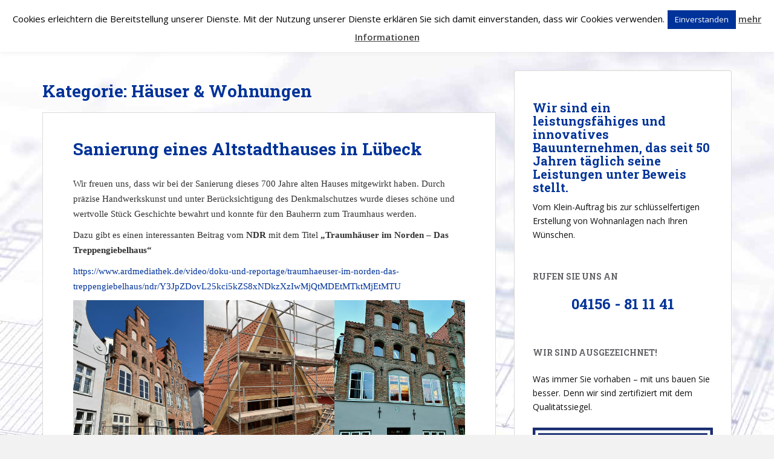

--- FILE ---
content_type: text/html; charset=UTF-8
request_url: https://www.vahsholz.de/category/referenzen/haeuser-wohnungen/
body_size: 32996
content:
<!doctype html>
<!--[if !IE]>
<html class="no-js non-ie" lang="de"> <![endif]-->
<!--[if IE 7 ]>
<html class="no-js ie7" lang="de"> <![endif]-->
<!--[if IE 8 ]>
<html class="no-js ie8" lang="de"> <![endif]-->
<!--[if IE 9 ]>
<html class="no-js ie9" lang="de"> <![endif]-->
<!--[if gt IE 9]><!-->
<html class="no-js" lang="de"> <!--<![endif]-->
<head>
<meta charset="UTF-8">
<meta name="viewport" content="width=device-width, initial-scale=1">
<meta name="theme-color" content="#ffffff">
<link rel="profile" href="http://gmpg.org/xfn/11">

<meta name='robots' content='index, follow, max-image-preview:large, max-snippet:-1, max-video-preview:-1' />

	<!-- This site is optimized with the Yoast SEO plugin v26.8 - https://yoast.com/product/yoast-seo-wordpress/ -->
	<title>Häuser &amp; Wohnungen Archive - Bauunternehmen Vahsholz</title>
	<link rel="canonical" href="https://www.vahsholz.de/category/referenzen/haeuser-wohnungen/" />
	<link rel="next" href="https://www.vahsholz.de/category/referenzen/haeuser-wohnungen/page/2/" />
	<meta property="og:locale" content="de_DE" />
	<meta property="og:type" content="article" />
	<meta property="og:title" content="Häuser &amp; Wohnungen Archive - Bauunternehmen Vahsholz" />
	<meta property="og:url" content="https://www.vahsholz.de/category/referenzen/haeuser-wohnungen/" />
	<meta property="og:site_name" content="Bauunternehmen Vahsholz" />
	<meta name="twitter:card" content="summary_large_image" />
	<meta name="twitter:site" content="@Vahsholz" />
	<script type="application/ld+json" class="yoast-schema-graph">{"@context":"https://schema.org","@graph":[{"@type":"CollectionPage","@id":"https://www.vahsholz.de/category/referenzen/haeuser-wohnungen/","url":"https://www.vahsholz.de/category/referenzen/haeuser-wohnungen/","name":"Häuser &amp; Wohnungen Archive - Bauunternehmen Vahsholz","isPartOf":{"@id":"https://www.vahsholz.de/#website"},"breadcrumb":{"@id":"https://www.vahsholz.de/category/referenzen/haeuser-wohnungen/#breadcrumb"},"inLanguage":"de"},{"@type":"BreadcrumbList","@id":"https://www.vahsholz.de/category/referenzen/haeuser-wohnungen/#breadcrumb","itemListElement":[{"@type":"ListItem","position":1,"name":"Startseite","item":"https://www.vahsholz.de/"},{"@type":"ListItem","position":2,"name":"Referenzen","item":"https://www.vahsholz.de/category/referenzen/"},{"@type":"ListItem","position":3,"name":"Häuser &amp; Wohnungen"}]},{"@type":"WebSite","@id":"https://www.vahsholz.de/#website","url":"https://www.vahsholz.de/","name":"Bauunternehmen Vahsholz","description":"BAU GmbH &amp; Co. KG","publisher":{"@id":"https://www.vahsholz.de/#organization"},"potentialAction":[{"@type":"SearchAction","target":{"@type":"EntryPoint","urlTemplate":"https://www.vahsholz.de/?s={search_term_string}"},"query-input":{"@type":"PropertyValueSpecification","valueRequired":true,"valueName":"search_term_string"}}],"inLanguage":"de"},{"@type":"Organization","@id":"https://www.vahsholz.de/#organization","name":"Vahsholz Bau GmbH & Co. KG","url":"https://www.vahsholz.de/","logo":{"@type":"ImageObject","inLanguage":"de","@id":"https://www.vahsholz.de/#/schema/logo/image/","url":"https://www.vahsholz.de/wp-content/uploads/vahsholz-header-logo-v41.png","contentUrl":"https://www.vahsholz.de/wp-content/uploads/vahsholz-header-logo-v41.png","width":168,"height":76,"caption":"Vahsholz Bau GmbH & Co. KG"},"image":{"@id":"https://www.vahsholz.de/#/schema/logo/image/"},"sameAs":["https://www.facebook.com/bauunternehmenvahsholz/","https://x.com/Vahsholz"]}]}</script>
	<!-- / Yoast SEO plugin. -->


<link rel='dns-prefetch' href='//www.vahsholz.de' />
<link rel="alternate" type="application/rss+xml" title="Bauunternehmen Vahsholz &raquo; Feed" href="https://www.vahsholz.de/feed/" />
<link rel="alternate" type="application/rss+xml" title="Bauunternehmen Vahsholz &raquo; Kommentar-Feed" href="https://www.vahsholz.de/comments/feed/" />
<link rel="alternate" type="application/rss+xml" title="Bauunternehmen Vahsholz &raquo; Kategorie-Feed Häuser &amp; Wohnungen" href="https://www.vahsholz.de/category/referenzen/haeuser-wohnungen/feed/" />
<style id='wp-img-auto-sizes-contain-inline-css' type='text/css'>
img:is([sizes=auto i],[sizes^="auto," i]){contain-intrinsic-size:3000px 1500px}
/*# sourceURL=wp-img-auto-sizes-contain-inline-css */
</style>
<style id='wp-emoji-styles-inline-css' type='text/css'>

	img.wp-smiley, img.emoji {
		display: inline !important;
		border: none !important;
		box-shadow: none !important;
		height: 1em !important;
		width: 1em !important;
		margin: 0 0.07em !important;
		vertical-align: -0.1em !important;
		background: none !important;
		padding: 0 !important;
	}
/*# sourceURL=wp-emoji-styles-inline-css */
</style>
<link rel='stylesheet' id='wp-block-library-css' href='https://www.vahsholz.de/wp-includes/css/dist/block-library/style.min.css?ver=6.9' type='text/css' media='all' />
<style id='wp-block-gallery-inline-css' type='text/css'>
.blocks-gallery-grid:not(.has-nested-images),.wp-block-gallery:not(.has-nested-images){display:flex;flex-wrap:wrap;list-style-type:none;margin:0;padding:0}.blocks-gallery-grid:not(.has-nested-images) .blocks-gallery-image,.blocks-gallery-grid:not(.has-nested-images) .blocks-gallery-item,.wp-block-gallery:not(.has-nested-images) .blocks-gallery-image,.wp-block-gallery:not(.has-nested-images) .blocks-gallery-item{display:flex;flex-direction:column;flex-grow:1;justify-content:center;margin:0 1em 1em 0;position:relative;width:calc(50% - 1em)}.blocks-gallery-grid:not(.has-nested-images) .blocks-gallery-image:nth-of-type(2n),.blocks-gallery-grid:not(.has-nested-images) .blocks-gallery-item:nth-of-type(2n),.wp-block-gallery:not(.has-nested-images) .blocks-gallery-image:nth-of-type(2n),.wp-block-gallery:not(.has-nested-images) .blocks-gallery-item:nth-of-type(2n){margin-right:0}.blocks-gallery-grid:not(.has-nested-images) .blocks-gallery-image figure,.blocks-gallery-grid:not(.has-nested-images) .blocks-gallery-item figure,.wp-block-gallery:not(.has-nested-images) .blocks-gallery-image figure,.wp-block-gallery:not(.has-nested-images) .blocks-gallery-item figure{align-items:flex-end;display:flex;height:100%;justify-content:flex-start;margin:0}.blocks-gallery-grid:not(.has-nested-images) .blocks-gallery-image img,.blocks-gallery-grid:not(.has-nested-images) .blocks-gallery-item img,.wp-block-gallery:not(.has-nested-images) .blocks-gallery-image img,.wp-block-gallery:not(.has-nested-images) .blocks-gallery-item img{display:block;height:auto;max-width:100%;width:auto}.blocks-gallery-grid:not(.has-nested-images) .blocks-gallery-image figcaption,.blocks-gallery-grid:not(.has-nested-images) .blocks-gallery-item figcaption,.wp-block-gallery:not(.has-nested-images) .blocks-gallery-image figcaption,.wp-block-gallery:not(.has-nested-images) .blocks-gallery-item figcaption{background:linear-gradient(0deg,#000000b3,#0000004d 70%,#0000);bottom:0;box-sizing:border-box;color:#fff;font-size:.8em;margin:0;max-height:100%;overflow:auto;padding:3em .77em .7em;position:absolute;text-align:center;width:100%;z-index:2}.blocks-gallery-grid:not(.has-nested-images) .blocks-gallery-image figcaption img,.blocks-gallery-grid:not(.has-nested-images) .blocks-gallery-item figcaption img,.wp-block-gallery:not(.has-nested-images) .blocks-gallery-image figcaption img,.wp-block-gallery:not(.has-nested-images) .blocks-gallery-item figcaption img{display:inline}.blocks-gallery-grid:not(.has-nested-images) figcaption,.wp-block-gallery:not(.has-nested-images) figcaption{flex-grow:1}.blocks-gallery-grid:not(.has-nested-images).is-cropped .blocks-gallery-image a,.blocks-gallery-grid:not(.has-nested-images).is-cropped .blocks-gallery-image img,.blocks-gallery-grid:not(.has-nested-images).is-cropped .blocks-gallery-item a,.blocks-gallery-grid:not(.has-nested-images).is-cropped .blocks-gallery-item img,.wp-block-gallery:not(.has-nested-images).is-cropped .blocks-gallery-image a,.wp-block-gallery:not(.has-nested-images).is-cropped .blocks-gallery-image img,.wp-block-gallery:not(.has-nested-images).is-cropped .blocks-gallery-item a,.wp-block-gallery:not(.has-nested-images).is-cropped .blocks-gallery-item img{flex:1;height:100%;object-fit:cover;width:100%}.blocks-gallery-grid:not(.has-nested-images).columns-1 .blocks-gallery-image,.blocks-gallery-grid:not(.has-nested-images).columns-1 .blocks-gallery-item,.wp-block-gallery:not(.has-nested-images).columns-1 .blocks-gallery-image,.wp-block-gallery:not(.has-nested-images).columns-1 .blocks-gallery-item{margin-right:0;width:100%}@media (min-width:600px){.blocks-gallery-grid:not(.has-nested-images).columns-3 .blocks-gallery-image,.blocks-gallery-grid:not(.has-nested-images).columns-3 .blocks-gallery-item,.wp-block-gallery:not(.has-nested-images).columns-3 .blocks-gallery-image,.wp-block-gallery:not(.has-nested-images).columns-3 .blocks-gallery-item{margin-right:1em;width:calc(33.33333% - .66667em)}.blocks-gallery-grid:not(.has-nested-images).columns-4 .blocks-gallery-image,.blocks-gallery-grid:not(.has-nested-images).columns-4 .blocks-gallery-item,.wp-block-gallery:not(.has-nested-images).columns-4 .blocks-gallery-image,.wp-block-gallery:not(.has-nested-images).columns-4 .blocks-gallery-item{margin-right:1em;width:calc(25% - .75em)}.blocks-gallery-grid:not(.has-nested-images).columns-5 .blocks-gallery-image,.blocks-gallery-grid:not(.has-nested-images).columns-5 .blocks-gallery-item,.wp-block-gallery:not(.has-nested-images).columns-5 .blocks-gallery-image,.wp-block-gallery:not(.has-nested-images).columns-5 .blocks-gallery-item{margin-right:1em;width:calc(20% - .8em)}.blocks-gallery-grid:not(.has-nested-images).columns-6 .blocks-gallery-image,.blocks-gallery-grid:not(.has-nested-images).columns-6 .blocks-gallery-item,.wp-block-gallery:not(.has-nested-images).columns-6 .blocks-gallery-image,.wp-block-gallery:not(.has-nested-images).columns-6 .blocks-gallery-item{margin-right:1em;width:calc(16.66667% - .83333em)}.blocks-gallery-grid:not(.has-nested-images).columns-7 .blocks-gallery-image,.blocks-gallery-grid:not(.has-nested-images).columns-7 .blocks-gallery-item,.wp-block-gallery:not(.has-nested-images).columns-7 .blocks-gallery-image,.wp-block-gallery:not(.has-nested-images).columns-7 .blocks-gallery-item{margin-right:1em;width:calc(14.28571% - .85714em)}.blocks-gallery-grid:not(.has-nested-images).columns-8 .blocks-gallery-image,.blocks-gallery-grid:not(.has-nested-images).columns-8 .blocks-gallery-item,.wp-block-gallery:not(.has-nested-images).columns-8 .blocks-gallery-image,.wp-block-gallery:not(.has-nested-images).columns-8 .blocks-gallery-item{margin-right:1em;width:calc(12.5% - .875em)}.blocks-gallery-grid:not(.has-nested-images).columns-1 .blocks-gallery-image:nth-of-type(1n),.blocks-gallery-grid:not(.has-nested-images).columns-1 .blocks-gallery-item:nth-of-type(1n),.blocks-gallery-grid:not(.has-nested-images).columns-2 .blocks-gallery-image:nth-of-type(2n),.blocks-gallery-grid:not(.has-nested-images).columns-2 .blocks-gallery-item:nth-of-type(2n),.blocks-gallery-grid:not(.has-nested-images).columns-3 .blocks-gallery-image:nth-of-type(3n),.blocks-gallery-grid:not(.has-nested-images).columns-3 .blocks-gallery-item:nth-of-type(3n),.blocks-gallery-grid:not(.has-nested-images).columns-4 .blocks-gallery-image:nth-of-type(4n),.blocks-gallery-grid:not(.has-nested-images).columns-4 .blocks-gallery-item:nth-of-type(4n),.blocks-gallery-grid:not(.has-nested-images).columns-5 .blocks-gallery-image:nth-of-type(5n),.blocks-gallery-grid:not(.has-nested-images).columns-5 .blocks-gallery-item:nth-of-type(5n),.blocks-gallery-grid:not(.has-nested-images).columns-6 .blocks-gallery-image:nth-of-type(6n),.blocks-gallery-grid:not(.has-nested-images).columns-6 .blocks-gallery-item:nth-of-type(6n),.blocks-gallery-grid:not(.has-nested-images).columns-7 .blocks-gallery-image:nth-of-type(7n),.blocks-gallery-grid:not(.has-nested-images).columns-7 .blocks-gallery-item:nth-of-type(7n),.blocks-gallery-grid:not(.has-nested-images).columns-8 .blocks-gallery-image:nth-of-type(8n),.blocks-gallery-grid:not(.has-nested-images).columns-8 .blocks-gallery-item:nth-of-type(8n),.wp-block-gallery:not(.has-nested-images).columns-1 .blocks-gallery-image:nth-of-type(1n),.wp-block-gallery:not(.has-nested-images).columns-1 .blocks-gallery-item:nth-of-type(1n),.wp-block-gallery:not(.has-nested-images).columns-2 .blocks-gallery-image:nth-of-type(2n),.wp-block-gallery:not(.has-nested-images).columns-2 .blocks-gallery-item:nth-of-type(2n),.wp-block-gallery:not(.has-nested-images).columns-3 .blocks-gallery-image:nth-of-type(3n),.wp-block-gallery:not(.has-nested-images).columns-3 .blocks-gallery-item:nth-of-type(3n),.wp-block-gallery:not(.has-nested-images).columns-4 .blocks-gallery-image:nth-of-type(4n),.wp-block-gallery:not(.has-nested-images).columns-4 .blocks-gallery-item:nth-of-type(4n),.wp-block-gallery:not(.has-nested-images).columns-5 .blocks-gallery-image:nth-of-type(5n),.wp-block-gallery:not(.has-nested-images).columns-5 .blocks-gallery-item:nth-of-type(5n),.wp-block-gallery:not(.has-nested-images).columns-6 .blocks-gallery-image:nth-of-type(6n),.wp-block-gallery:not(.has-nested-images).columns-6 .blocks-gallery-item:nth-of-type(6n),.wp-block-gallery:not(.has-nested-images).columns-7 .blocks-gallery-image:nth-of-type(7n),.wp-block-gallery:not(.has-nested-images).columns-7 .blocks-gallery-item:nth-of-type(7n),.wp-block-gallery:not(.has-nested-images).columns-8 .blocks-gallery-image:nth-of-type(8n),.wp-block-gallery:not(.has-nested-images).columns-8 .blocks-gallery-item:nth-of-type(8n){margin-right:0}}.blocks-gallery-grid:not(.has-nested-images) .blocks-gallery-image:last-child,.blocks-gallery-grid:not(.has-nested-images) .blocks-gallery-item:last-child,.wp-block-gallery:not(.has-nested-images) .blocks-gallery-image:last-child,.wp-block-gallery:not(.has-nested-images) .blocks-gallery-item:last-child{margin-right:0}.blocks-gallery-grid:not(.has-nested-images).alignleft,.blocks-gallery-grid:not(.has-nested-images).alignright,.wp-block-gallery:not(.has-nested-images).alignleft,.wp-block-gallery:not(.has-nested-images).alignright{max-width:420px;width:100%}.blocks-gallery-grid:not(.has-nested-images).aligncenter .blocks-gallery-item figure,.wp-block-gallery:not(.has-nested-images).aligncenter .blocks-gallery-item figure{justify-content:center}.wp-block-gallery:not(.is-cropped) .blocks-gallery-item{align-self:flex-start}figure.wp-block-gallery.has-nested-images{align-items:normal}.wp-block-gallery.has-nested-images figure.wp-block-image:not(#individual-image){margin:0;width:calc(50% - var(--wp--style--unstable-gallery-gap, 16px)/2)}.wp-block-gallery.has-nested-images figure.wp-block-image{box-sizing:border-box;display:flex;flex-direction:column;flex-grow:1;justify-content:center;max-width:100%;position:relative}.wp-block-gallery.has-nested-images figure.wp-block-image>a,.wp-block-gallery.has-nested-images figure.wp-block-image>div{flex-direction:column;flex-grow:1;margin:0}.wp-block-gallery.has-nested-images figure.wp-block-image img{display:block;height:auto;max-width:100%!important;width:auto}.wp-block-gallery.has-nested-images figure.wp-block-image figcaption,.wp-block-gallery.has-nested-images figure.wp-block-image:has(figcaption):before{bottom:0;left:0;max-height:100%;position:absolute;right:0}.wp-block-gallery.has-nested-images figure.wp-block-image:has(figcaption):before{backdrop-filter:blur(3px);content:"";height:100%;-webkit-mask-image:linear-gradient(0deg,#000 20%,#0000);mask-image:linear-gradient(0deg,#000 20%,#0000);max-height:40%;pointer-events:none}.wp-block-gallery.has-nested-images figure.wp-block-image figcaption{box-sizing:border-box;color:#fff;font-size:13px;margin:0;overflow:auto;padding:1em;text-align:center;text-shadow:0 0 1.5px #000}.wp-block-gallery.has-nested-images figure.wp-block-image figcaption::-webkit-scrollbar{height:12px;width:12px}.wp-block-gallery.has-nested-images figure.wp-block-image figcaption::-webkit-scrollbar-track{background-color:initial}.wp-block-gallery.has-nested-images figure.wp-block-image figcaption::-webkit-scrollbar-thumb{background-clip:padding-box;background-color:initial;border:3px solid #0000;border-radius:8px}.wp-block-gallery.has-nested-images figure.wp-block-image figcaption:focus-within::-webkit-scrollbar-thumb,.wp-block-gallery.has-nested-images figure.wp-block-image figcaption:focus::-webkit-scrollbar-thumb,.wp-block-gallery.has-nested-images figure.wp-block-image figcaption:hover::-webkit-scrollbar-thumb{background-color:#fffc}.wp-block-gallery.has-nested-images figure.wp-block-image figcaption{scrollbar-color:#0000 #0000;scrollbar-gutter:stable both-edges;scrollbar-width:thin}.wp-block-gallery.has-nested-images figure.wp-block-image figcaption:focus,.wp-block-gallery.has-nested-images figure.wp-block-image figcaption:focus-within,.wp-block-gallery.has-nested-images figure.wp-block-image figcaption:hover{scrollbar-color:#fffc #0000}.wp-block-gallery.has-nested-images figure.wp-block-image figcaption{will-change:transform}@media (hover:none){.wp-block-gallery.has-nested-images figure.wp-block-image figcaption{scrollbar-color:#fffc #0000}}.wp-block-gallery.has-nested-images figure.wp-block-image figcaption{background:linear-gradient(0deg,#0006,#0000)}.wp-block-gallery.has-nested-images figure.wp-block-image figcaption img{display:inline}.wp-block-gallery.has-nested-images figure.wp-block-image figcaption a{color:inherit}.wp-block-gallery.has-nested-images figure.wp-block-image.has-custom-border img{box-sizing:border-box}.wp-block-gallery.has-nested-images figure.wp-block-image.has-custom-border>a,.wp-block-gallery.has-nested-images figure.wp-block-image.has-custom-border>div,.wp-block-gallery.has-nested-images figure.wp-block-image.is-style-rounded>a,.wp-block-gallery.has-nested-images figure.wp-block-image.is-style-rounded>div{flex:1 1 auto}.wp-block-gallery.has-nested-images figure.wp-block-image.has-custom-border figcaption,.wp-block-gallery.has-nested-images figure.wp-block-image.is-style-rounded figcaption{background:none;color:inherit;flex:initial;margin:0;padding:10px 10px 9px;position:relative;text-shadow:none}.wp-block-gallery.has-nested-images figure.wp-block-image.has-custom-border:before,.wp-block-gallery.has-nested-images figure.wp-block-image.is-style-rounded:before{content:none}.wp-block-gallery.has-nested-images figcaption{flex-basis:100%;flex-grow:1;text-align:center}.wp-block-gallery.has-nested-images:not(.is-cropped) figure.wp-block-image:not(#individual-image){margin-bottom:auto;margin-top:0}.wp-block-gallery.has-nested-images.is-cropped figure.wp-block-image:not(#individual-image){align-self:inherit}.wp-block-gallery.has-nested-images.is-cropped figure.wp-block-image:not(#individual-image)>a,.wp-block-gallery.has-nested-images.is-cropped figure.wp-block-image:not(#individual-image)>div:not(.components-drop-zone){display:flex}.wp-block-gallery.has-nested-images.is-cropped figure.wp-block-image:not(#individual-image) a,.wp-block-gallery.has-nested-images.is-cropped figure.wp-block-image:not(#individual-image) img{flex:1 0 0%;height:100%;object-fit:cover;width:100%}.wp-block-gallery.has-nested-images.columns-1 figure.wp-block-image:not(#individual-image){width:100%}@media (min-width:600px){.wp-block-gallery.has-nested-images.columns-3 figure.wp-block-image:not(#individual-image){width:calc(33.33333% - var(--wp--style--unstable-gallery-gap, 16px)*.66667)}.wp-block-gallery.has-nested-images.columns-4 figure.wp-block-image:not(#individual-image){width:calc(25% - var(--wp--style--unstable-gallery-gap, 16px)*.75)}.wp-block-gallery.has-nested-images.columns-5 figure.wp-block-image:not(#individual-image){width:calc(20% - var(--wp--style--unstable-gallery-gap, 16px)*.8)}.wp-block-gallery.has-nested-images.columns-6 figure.wp-block-image:not(#individual-image){width:calc(16.66667% - var(--wp--style--unstable-gallery-gap, 16px)*.83333)}.wp-block-gallery.has-nested-images.columns-7 figure.wp-block-image:not(#individual-image){width:calc(14.28571% - var(--wp--style--unstable-gallery-gap, 16px)*.85714)}.wp-block-gallery.has-nested-images.columns-8 figure.wp-block-image:not(#individual-image){width:calc(12.5% - var(--wp--style--unstable-gallery-gap, 16px)*.875)}.wp-block-gallery.has-nested-images.columns-default figure.wp-block-image:not(#individual-image){width:calc(33.33% - var(--wp--style--unstable-gallery-gap, 16px)*.66667)}.wp-block-gallery.has-nested-images.columns-default figure.wp-block-image:not(#individual-image):first-child:nth-last-child(2),.wp-block-gallery.has-nested-images.columns-default figure.wp-block-image:not(#individual-image):first-child:nth-last-child(2)~figure.wp-block-image:not(#individual-image){width:calc(50% - var(--wp--style--unstable-gallery-gap, 16px)*.5)}.wp-block-gallery.has-nested-images.columns-default figure.wp-block-image:not(#individual-image):first-child:last-child{width:100%}}.wp-block-gallery.has-nested-images.alignleft,.wp-block-gallery.has-nested-images.alignright{max-width:420px;width:100%}.wp-block-gallery.has-nested-images.aligncenter{justify-content:center}
/*# sourceURL=https://www.vahsholz.de/wp-includes/blocks/gallery/style.min.css */
</style>
<style id='wp-block-image-inline-css' type='text/css'>
.wp-block-image>a,.wp-block-image>figure>a{display:inline-block}.wp-block-image img{box-sizing:border-box;height:auto;max-width:100%;vertical-align:bottom}@media not (prefers-reduced-motion){.wp-block-image img.hide{visibility:hidden}.wp-block-image img.show{animation:show-content-image .4s}}.wp-block-image[style*=border-radius] img,.wp-block-image[style*=border-radius]>a{border-radius:inherit}.wp-block-image.has-custom-border img{box-sizing:border-box}.wp-block-image.aligncenter{text-align:center}.wp-block-image.alignfull>a,.wp-block-image.alignwide>a{width:100%}.wp-block-image.alignfull img,.wp-block-image.alignwide img{height:auto;width:100%}.wp-block-image .aligncenter,.wp-block-image .alignleft,.wp-block-image .alignright,.wp-block-image.aligncenter,.wp-block-image.alignleft,.wp-block-image.alignright{display:table}.wp-block-image .aligncenter>figcaption,.wp-block-image .alignleft>figcaption,.wp-block-image .alignright>figcaption,.wp-block-image.aligncenter>figcaption,.wp-block-image.alignleft>figcaption,.wp-block-image.alignright>figcaption{caption-side:bottom;display:table-caption}.wp-block-image .alignleft{float:left;margin:.5em 1em .5em 0}.wp-block-image .alignright{float:right;margin:.5em 0 .5em 1em}.wp-block-image .aligncenter{margin-left:auto;margin-right:auto}.wp-block-image :where(figcaption){margin-bottom:1em;margin-top:.5em}.wp-block-image.is-style-circle-mask img{border-radius:9999px}@supports ((-webkit-mask-image:none) or (mask-image:none)) or (-webkit-mask-image:none){.wp-block-image.is-style-circle-mask img{border-radius:0;-webkit-mask-image:url('data:image/svg+xml;utf8,<svg viewBox="0 0 100 100" xmlns="http://www.w3.org/2000/svg"><circle cx="50" cy="50" r="50"/></svg>');mask-image:url('data:image/svg+xml;utf8,<svg viewBox="0 0 100 100" xmlns="http://www.w3.org/2000/svg"><circle cx="50" cy="50" r="50"/></svg>');mask-mode:alpha;-webkit-mask-position:center;mask-position:center;-webkit-mask-repeat:no-repeat;mask-repeat:no-repeat;-webkit-mask-size:contain;mask-size:contain}}:root :where(.wp-block-image.is-style-rounded img,.wp-block-image .is-style-rounded img){border-radius:9999px}.wp-block-image figure{margin:0}.wp-lightbox-container{display:flex;flex-direction:column;position:relative}.wp-lightbox-container img{cursor:zoom-in}.wp-lightbox-container img:hover+button{opacity:1}.wp-lightbox-container button{align-items:center;backdrop-filter:blur(16px) saturate(180%);background-color:#5a5a5a40;border:none;border-radius:4px;cursor:zoom-in;display:flex;height:20px;justify-content:center;opacity:0;padding:0;position:absolute;right:16px;text-align:center;top:16px;width:20px;z-index:100}@media not (prefers-reduced-motion){.wp-lightbox-container button{transition:opacity .2s ease}}.wp-lightbox-container button:focus-visible{outline:3px auto #5a5a5a40;outline:3px auto -webkit-focus-ring-color;outline-offset:3px}.wp-lightbox-container button:hover{cursor:pointer;opacity:1}.wp-lightbox-container button:focus{opacity:1}.wp-lightbox-container button:focus,.wp-lightbox-container button:hover,.wp-lightbox-container button:not(:hover):not(:active):not(.has-background){background-color:#5a5a5a40;border:none}.wp-lightbox-overlay{box-sizing:border-box;cursor:zoom-out;height:100vh;left:0;overflow:hidden;position:fixed;top:0;visibility:hidden;width:100%;z-index:100000}.wp-lightbox-overlay .close-button{align-items:center;cursor:pointer;display:flex;justify-content:center;min-height:40px;min-width:40px;padding:0;position:absolute;right:calc(env(safe-area-inset-right) + 16px);top:calc(env(safe-area-inset-top) + 16px);z-index:5000000}.wp-lightbox-overlay .close-button:focus,.wp-lightbox-overlay .close-button:hover,.wp-lightbox-overlay .close-button:not(:hover):not(:active):not(.has-background){background:none;border:none}.wp-lightbox-overlay .lightbox-image-container{height:var(--wp--lightbox-container-height);left:50%;overflow:hidden;position:absolute;top:50%;transform:translate(-50%,-50%);transform-origin:top left;width:var(--wp--lightbox-container-width);z-index:9999999999}.wp-lightbox-overlay .wp-block-image{align-items:center;box-sizing:border-box;display:flex;height:100%;justify-content:center;margin:0;position:relative;transform-origin:0 0;width:100%;z-index:3000000}.wp-lightbox-overlay .wp-block-image img{height:var(--wp--lightbox-image-height);min-height:var(--wp--lightbox-image-height);min-width:var(--wp--lightbox-image-width);width:var(--wp--lightbox-image-width)}.wp-lightbox-overlay .wp-block-image figcaption{display:none}.wp-lightbox-overlay button{background:none;border:none}.wp-lightbox-overlay .scrim{background-color:#fff;height:100%;opacity:.9;position:absolute;width:100%;z-index:2000000}.wp-lightbox-overlay.active{visibility:visible}@media not (prefers-reduced-motion){.wp-lightbox-overlay.active{animation:turn-on-visibility .25s both}.wp-lightbox-overlay.active img{animation:turn-on-visibility .35s both}.wp-lightbox-overlay.show-closing-animation:not(.active){animation:turn-off-visibility .35s both}.wp-lightbox-overlay.show-closing-animation:not(.active) img{animation:turn-off-visibility .25s both}.wp-lightbox-overlay.zoom.active{animation:none;opacity:1;visibility:visible}.wp-lightbox-overlay.zoom.active .lightbox-image-container{animation:lightbox-zoom-in .4s}.wp-lightbox-overlay.zoom.active .lightbox-image-container img{animation:none}.wp-lightbox-overlay.zoom.active .scrim{animation:turn-on-visibility .4s forwards}.wp-lightbox-overlay.zoom.show-closing-animation:not(.active){animation:none}.wp-lightbox-overlay.zoom.show-closing-animation:not(.active) .lightbox-image-container{animation:lightbox-zoom-out .4s}.wp-lightbox-overlay.zoom.show-closing-animation:not(.active) .lightbox-image-container img{animation:none}.wp-lightbox-overlay.zoom.show-closing-animation:not(.active) .scrim{animation:turn-off-visibility .4s forwards}}@keyframes show-content-image{0%{visibility:hidden}99%{visibility:hidden}to{visibility:visible}}@keyframes turn-on-visibility{0%{opacity:0}to{opacity:1}}@keyframes turn-off-visibility{0%{opacity:1;visibility:visible}99%{opacity:0;visibility:visible}to{opacity:0;visibility:hidden}}@keyframes lightbox-zoom-in{0%{transform:translate(calc((-100vw + var(--wp--lightbox-scrollbar-width))/2 + var(--wp--lightbox-initial-left-position)),calc(-50vh + var(--wp--lightbox-initial-top-position))) scale(var(--wp--lightbox-scale))}to{transform:translate(-50%,-50%) scale(1)}}@keyframes lightbox-zoom-out{0%{transform:translate(-50%,-50%) scale(1);visibility:visible}99%{visibility:visible}to{transform:translate(calc((-100vw + var(--wp--lightbox-scrollbar-width))/2 + var(--wp--lightbox-initial-left-position)),calc(-50vh + var(--wp--lightbox-initial-top-position))) scale(var(--wp--lightbox-scale));visibility:hidden}}
/*# sourceURL=https://www.vahsholz.de/wp-includes/blocks/image/style.min.css */
</style>
<style id='wp-block-paragraph-inline-css' type='text/css'>
.is-small-text{font-size:.875em}.is-regular-text{font-size:1em}.is-large-text{font-size:2.25em}.is-larger-text{font-size:3em}.has-drop-cap:not(:focus):first-letter{float:left;font-size:8.4em;font-style:normal;font-weight:100;line-height:.68;margin:.05em .1em 0 0;text-transform:uppercase}body.rtl .has-drop-cap:not(:focus):first-letter{float:none;margin-left:.1em}p.has-drop-cap.has-background{overflow:hidden}:root :where(p.has-background){padding:1.25em 2.375em}:where(p.has-text-color:not(.has-link-color)) a{color:inherit}p.has-text-align-left[style*="writing-mode:vertical-lr"],p.has-text-align-right[style*="writing-mode:vertical-rl"]{rotate:180deg}
/*# sourceURL=https://www.vahsholz.de/wp-includes/blocks/paragraph/style.min.css */
</style>
<style id='global-styles-inline-css' type='text/css'>
:root{--wp--preset--aspect-ratio--square: 1;--wp--preset--aspect-ratio--4-3: 4/3;--wp--preset--aspect-ratio--3-4: 3/4;--wp--preset--aspect-ratio--3-2: 3/2;--wp--preset--aspect-ratio--2-3: 2/3;--wp--preset--aspect-ratio--16-9: 16/9;--wp--preset--aspect-ratio--9-16: 9/16;--wp--preset--color--black: #000000;--wp--preset--color--cyan-bluish-gray: #abb8c3;--wp--preset--color--white: #ffffff;--wp--preset--color--pale-pink: #f78da7;--wp--preset--color--vivid-red: #cf2e2e;--wp--preset--color--luminous-vivid-orange: #ff6900;--wp--preset--color--luminous-vivid-amber: #fcb900;--wp--preset--color--light-green-cyan: #7bdcb5;--wp--preset--color--vivid-green-cyan: #00d084;--wp--preset--color--pale-cyan-blue: #8ed1fc;--wp--preset--color--vivid-cyan-blue: #0693e3;--wp--preset--color--vivid-purple: #9b51e0;--wp--preset--gradient--vivid-cyan-blue-to-vivid-purple: linear-gradient(135deg,rgb(6,147,227) 0%,rgb(155,81,224) 100%);--wp--preset--gradient--light-green-cyan-to-vivid-green-cyan: linear-gradient(135deg,rgb(122,220,180) 0%,rgb(0,208,130) 100%);--wp--preset--gradient--luminous-vivid-amber-to-luminous-vivid-orange: linear-gradient(135deg,rgb(252,185,0) 0%,rgb(255,105,0) 100%);--wp--preset--gradient--luminous-vivid-orange-to-vivid-red: linear-gradient(135deg,rgb(255,105,0) 0%,rgb(207,46,46) 100%);--wp--preset--gradient--very-light-gray-to-cyan-bluish-gray: linear-gradient(135deg,rgb(238,238,238) 0%,rgb(169,184,195) 100%);--wp--preset--gradient--cool-to-warm-spectrum: linear-gradient(135deg,rgb(74,234,220) 0%,rgb(151,120,209) 20%,rgb(207,42,186) 40%,rgb(238,44,130) 60%,rgb(251,105,98) 80%,rgb(254,248,76) 100%);--wp--preset--gradient--blush-light-purple: linear-gradient(135deg,rgb(255,206,236) 0%,rgb(152,150,240) 100%);--wp--preset--gradient--blush-bordeaux: linear-gradient(135deg,rgb(254,205,165) 0%,rgb(254,45,45) 50%,rgb(107,0,62) 100%);--wp--preset--gradient--luminous-dusk: linear-gradient(135deg,rgb(255,203,112) 0%,rgb(199,81,192) 50%,rgb(65,88,208) 100%);--wp--preset--gradient--pale-ocean: linear-gradient(135deg,rgb(255,245,203) 0%,rgb(182,227,212) 50%,rgb(51,167,181) 100%);--wp--preset--gradient--electric-grass: linear-gradient(135deg,rgb(202,248,128) 0%,rgb(113,206,126) 100%);--wp--preset--gradient--midnight: linear-gradient(135deg,rgb(2,3,129) 0%,rgb(40,116,252) 100%);--wp--preset--font-size--small: 13px;--wp--preset--font-size--medium: 20px;--wp--preset--font-size--large: 36px;--wp--preset--font-size--x-large: 42px;--wp--preset--spacing--20: 0.44rem;--wp--preset--spacing--30: 0.67rem;--wp--preset--spacing--40: 1rem;--wp--preset--spacing--50: 1.5rem;--wp--preset--spacing--60: 2.25rem;--wp--preset--spacing--70: 3.38rem;--wp--preset--spacing--80: 5.06rem;--wp--preset--shadow--natural: 6px 6px 9px rgba(0, 0, 0, 0.2);--wp--preset--shadow--deep: 12px 12px 50px rgba(0, 0, 0, 0.4);--wp--preset--shadow--sharp: 6px 6px 0px rgba(0, 0, 0, 0.2);--wp--preset--shadow--outlined: 6px 6px 0px -3px rgb(255, 255, 255), 6px 6px rgb(0, 0, 0);--wp--preset--shadow--crisp: 6px 6px 0px rgb(0, 0, 0);}:where(.is-layout-flex){gap: 0.5em;}:where(.is-layout-grid){gap: 0.5em;}body .is-layout-flex{display: flex;}.is-layout-flex{flex-wrap: wrap;align-items: center;}.is-layout-flex > :is(*, div){margin: 0;}body .is-layout-grid{display: grid;}.is-layout-grid > :is(*, div){margin: 0;}:where(.wp-block-columns.is-layout-flex){gap: 2em;}:where(.wp-block-columns.is-layout-grid){gap: 2em;}:where(.wp-block-post-template.is-layout-flex){gap: 1.25em;}:where(.wp-block-post-template.is-layout-grid){gap: 1.25em;}.has-black-color{color: var(--wp--preset--color--black) !important;}.has-cyan-bluish-gray-color{color: var(--wp--preset--color--cyan-bluish-gray) !important;}.has-white-color{color: var(--wp--preset--color--white) !important;}.has-pale-pink-color{color: var(--wp--preset--color--pale-pink) !important;}.has-vivid-red-color{color: var(--wp--preset--color--vivid-red) !important;}.has-luminous-vivid-orange-color{color: var(--wp--preset--color--luminous-vivid-orange) !important;}.has-luminous-vivid-amber-color{color: var(--wp--preset--color--luminous-vivid-amber) !important;}.has-light-green-cyan-color{color: var(--wp--preset--color--light-green-cyan) !important;}.has-vivid-green-cyan-color{color: var(--wp--preset--color--vivid-green-cyan) !important;}.has-pale-cyan-blue-color{color: var(--wp--preset--color--pale-cyan-blue) !important;}.has-vivid-cyan-blue-color{color: var(--wp--preset--color--vivid-cyan-blue) !important;}.has-vivid-purple-color{color: var(--wp--preset--color--vivid-purple) !important;}.has-black-background-color{background-color: var(--wp--preset--color--black) !important;}.has-cyan-bluish-gray-background-color{background-color: var(--wp--preset--color--cyan-bluish-gray) !important;}.has-white-background-color{background-color: var(--wp--preset--color--white) !important;}.has-pale-pink-background-color{background-color: var(--wp--preset--color--pale-pink) !important;}.has-vivid-red-background-color{background-color: var(--wp--preset--color--vivid-red) !important;}.has-luminous-vivid-orange-background-color{background-color: var(--wp--preset--color--luminous-vivid-orange) !important;}.has-luminous-vivid-amber-background-color{background-color: var(--wp--preset--color--luminous-vivid-amber) !important;}.has-light-green-cyan-background-color{background-color: var(--wp--preset--color--light-green-cyan) !important;}.has-vivid-green-cyan-background-color{background-color: var(--wp--preset--color--vivid-green-cyan) !important;}.has-pale-cyan-blue-background-color{background-color: var(--wp--preset--color--pale-cyan-blue) !important;}.has-vivid-cyan-blue-background-color{background-color: var(--wp--preset--color--vivid-cyan-blue) !important;}.has-vivid-purple-background-color{background-color: var(--wp--preset--color--vivid-purple) !important;}.has-black-border-color{border-color: var(--wp--preset--color--black) !important;}.has-cyan-bluish-gray-border-color{border-color: var(--wp--preset--color--cyan-bluish-gray) !important;}.has-white-border-color{border-color: var(--wp--preset--color--white) !important;}.has-pale-pink-border-color{border-color: var(--wp--preset--color--pale-pink) !important;}.has-vivid-red-border-color{border-color: var(--wp--preset--color--vivid-red) !important;}.has-luminous-vivid-orange-border-color{border-color: var(--wp--preset--color--luminous-vivid-orange) !important;}.has-luminous-vivid-amber-border-color{border-color: var(--wp--preset--color--luminous-vivid-amber) !important;}.has-light-green-cyan-border-color{border-color: var(--wp--preset--color--light-green-cyan) !important;}.has-vivid-green-cyan-border-color{border-color: var(--wp--preset--color--vivid-green-cyan) !important;}.has-pale-cyan-blue-border-color{border-color: var(--wp--preset--color--pale-cyan-blue) !important;}.has-vivid-cyan-blue-border-color{border-color: var(--wp--preset--color--vivid-cyan-blue) !important;}.has-vivid-purple-border-color{border-color: var(--wp--preset--color--vivid-purple) !important;}.has-vivid-cyan-blue-to-vivid-purple-gradient-background{background: var(--wp--preset--gradient--vivid-cyan-blue-to-vivid-purple) !important;}.has-light-green-cyan-to-vivid-green-cyan-gradient-background{background: var(--wp--preset--gradient--light-green-cyan-to-vivid-green-cyan) !important;}.has-luminous-vivid-amber-to-luminous-vivid-orange-gradient-background{background: var(--wp--preset--gradient--luminous-vivid-amber-to-luminous-vivid-orange) !important;}.has-luminous-vivid-orange-to-vivid-red-gradient-background{background: var(--wp--preset--gradient--luminous-vivid-orange-to-vivid-red) !important;}.has-very-light-gray-to-cyan-bluish-gray-gradient-background{background: var(--wp--preset--gradient--very-light-gray-to-cyan-bluish-gray) !important;}.has-cool-to-warm-spectrum-gradient-background{background: var(--wp--preset--gradient--cool-to-warm-spectrum) !important;}.has-blush-light-purple-gradient-background{background: var(--wp--preset--gradient--blush-light-purple) !important;}.has-blush-bordeaux-gradient-background{background: var(--wp--preset--gradient--blush-bordeaux) !important;}.has-luminous-dusk-gradient-background{background: var(--wp--preset--gradient--luminous-dusk) !important;}.has-pale-ocean-gradient-background{background: var(--wp--preset--gradient--pale-ocean) !important;}.has-electric-grass-gradient-background{background: var(--wp--preset--gradient--electric-grass) !important;}.has-midnight-gradient-background{background: var(--wp--preset--gradient--midnight) !important;}.has-small-font-size{font-size: var(--wp--preset--font-size--small) !important;}.has-medium-font-size{font-size: var(--wp--preset--font-size--medium) !important;}.has-large-font-size{font-size: var(--wp--preset--font-size--large) !important;}.has-x-large-font-size{font-size: var(--wp--preset--font-size--x-large) !important;}
/*# sourceURL=global-styles-inline-css */
</style>
<style id='core-block-supports-inline-css' type='text/css'>
.wp-block-gallery.wp-block-gallery-1{--wp--style--unstable-gallery-gap:var( --wp--style--gallery-gap-default, var( --gallery-block--gutter-size, var( --wp--style--block-gap, 0.5em ) ) );gap:var( --wp--style--gallery-gap-default, var( --gallery-block--gutter-size, var( --wp--style--block-gap, 0.5em ) ) );}
/*# sourceURL=core-block-supports-inline-css */
</style>

<style id='classic-theme-styles-inline-css' type='text/css'>
/*! This file is auto-generated */
.wp-block-button__link{color:#fff;background-color:#32373c;border-radius:9999px;box-shadow:none;text-decoration:none;padding:calc(.667em + 2px) calc(1.333em + 2px);font-size:1.125em}.wp-block-file__button{background:#32373c;color:#fff;text-decoration:none}
/*# sourceURL=/wp-includes/css/classic-themes.min.css */
</style>
<link rel='stylesheet' id='cookie-law-info-css' href='https://www.vahsholz.de/wp-content/plugins/cookie-law-info/legacy/public/css/cookie-law-info-public.css?ver=3.3.9.1' type='text/css' media='all' />
<link rel='stylesheet' id='cookie-law-info-gdpr-css' href='https://www.vahsholz.de/wp-content/plugins/cookie-law-info/legacy/public/css/cookie-law-info-gdpr.css?ver=3.3.9.1' type='text/css' media='all' />
<link rel='stylesheet' id='sparkling-bootstrap-css' href='https://www.vahsholz.de/wp-content/themes/sparkling/assets/css/bootstrap.min.css?ver=6.9' type='text/css' media='all' />
<link rel='stylesheet' id='sparkling-icons-css' href='https://www.vahsholz.de/wp-content/themes/sparkling/assets/css/fontawesome-all.min.css?ver=5.1.1.' type='text/css' media='all' />
<link rel='stylesheet' id='sparkling-fonts-css' href='https://www.vahsholz.de/wp-content/uploads/fonts/4ffd0d492e7830461f5e101345c75810/font.css?v=1750407153' type='text/css' media='all' />
<link rel='stylesheet' id='sparkling-style-css' href='https://www.vahsholz.de/wp-content/themes/sparkling/style.css?ver=2.4.2' type='text/css' media='all' />
<script type="text/javascript" src="https://www.vahsholz.de/wp-includes/js/jquery/jquery.min.js?ver=3.7.1" id="jquery-core-js"></script>
<script type="text/javascript" src="https://www.vahsholz.de/wp-includes/js/jquery/jquery-migrate.min.js?ver=3.4.1" id="jquery-migrate-js"></script>
<script type="text/javascript" id="cookie-law-info-js-extra">
/* <![CDATA[ */
var Cli_Data = {"nn_cookie_ids":[],"cookielist":[],"non_necessary_cookies":[],"ccpaEnabled":"","ccpaRegionBased":"","ccpaBarEnabled":"","strictlyEnabled":["necessary","obligatoire"],"ccpaType":"gdpr","js_blocking":"","custom_integration":"","triggerDomRefresh":"","secure_cookies":""};
var cli_cookiebar_settings = {"animate_speed_hide":"500","animate_speed_show":"500","background":"#fff","border":"#444","border_on":"","button_1_button_colour":"#003399","button_1_button_hover":"#00297a","button_1_link_colour":"#fff","button_1_as_button":"1","button_1_new_win":"","button_2_button_colour":"#333","button_2_button_hover":"#292929","button_2_link_colour":"#444","button_2_as_button":"","button_2_hidebar":"","button_3_button_colour":"#000","button_3_button_hover":"#000000","button_3_link_colour":"#fff","button_3_as_button":"1","button_3_new_win":"","button_4_button_colour":"#000","button_4_button_hover":"#000000","button_4_link_colour":"#fff","button_4_as_button":"1","button_7_button_colour":"#61a229","button_7_button_hover":"#4e8221","button_7_link_colour":"#fff","button_7_as_button":"1","button_7_new_win":"","font_family":"inherit","header_fix":"","notify_animate_hide":"1","notify_animate_show":"","notify_div_id":"#cookie-law-info-bar","notify_position_horizontal":"right","notify_position_vertical":"top","scroll_close":"","scroll_close_reload":"","accept_close_reload":"","reject_close_reload":"","showagain_tab":"","showagain_background":"#fff","showagain_border":"#000","showagain_div_id":"#cookie-law-info-again","showagain_x_position":"100px","text":"#000","show_once_yn":"","show_once":"8000","logging_on":"","as_popup":"","popup_overlay":"1","bar_heading_text":"","cookie_bar_as":"banner","popup_showagain_position":"bottom-right","widget_position":"left"};
var log_object = {"ajax_url":"https://www.vahsholz.de/wp-admin/admin-ajax.php"};
//# sourceURL=cookie-law-info-js-extra
/* ]]> */
</script>
<script type="text/javascript" src="https://www.vahsholz.de/wp-content/plugins/cookie-law-info/legacy/public/js/cookie-law-info-public.js?ver=3.3.9.1" id="cookie-law-info-js"></script>
<script type="text/javascript" src="https://www.vahsholz.de/wp-content/themes/sparkling/assets/js/vendor/bootstrap.min.js?ver=6.9" id="sparkling-bootstrapjs-js"></script>
<script type="text/javascript" src="https://www.vahsholz.de/wp-content/themes/sparkling/assets/js/functions.js?ver=20180503" id="sparkling-functions-js"></script>
<link rel="https://api.w.org/" href="https://www.vahsholz.de/wp-json/" /><link rel="alternate" title="JSON" type="application/json" href="https://www.vahsholz.de/wp-json/wp/v2/categories/12" /><link rel="EditURI" type="application/rsd+xml" title="RSD" href="https://www.vahsholz.de/xmlrpc.php?rsd" />
<meta name="generator" content="WordPress 6.9" />
<style type="text/css">a, #infinite-handle span, #secondary .widget .post-content a, .entry-meta a {color:#003399}a:hover, a:focus, a:active, #secondary .widget .post-content a:hover, #secondary .widget .post-content a:focus, .woocommerce nav.woocommerce-pagination ul li a:focus, .woocommerce nav.woocommerce-pagination ul li a:hover, .woocommerce nav.woocommerce-pagination ul li span.current, #secondary .widget a:hover, #secondary .widget a:focus {color: #dd3333;}.btn-default, .label-default, .flex-caption h2, .btn.btn-default.read-more,button,
              .navigation .wp-pagenavi-pagination span.current,.navigation .wp-pagenavi-pagination a:hover,
              .woocommerce a.button, .woocommerce button.button,
              .woocommerce input.button, .woocommerce #respond input#submit.alt,
              .woocommerce a.button, .woocommerce button.button,
              .woocommerce a.button.alt, .woocommerce button.button.alt, .woocommerce input.button.alt { background-color: #003399; border-color: #003399;}.site-main [class*="navigation"] a, .more-link, .pagination>li>a, .pagination>li>span, .cfa-button { color: #003399}.cfa-button {border-color: #003399;}.btn-default:hover, .btn-default:focus,.label-default[href]:hover, .label-default[href]:focus, .tagcloud a:hover, .tagcloud a:focus, button, .main-content [class*="navigation"] a:hover, .main-content [class*="navigation"] a:focus, #infinite-handle span:hover, #infinite-handle span:focus-within, .btn.btn-default.read-more:hover, .btn.btn-default.read-more:focus, .btn-default:hover, .btn-default:focus, .scroll-to-top:hover, .scroll-to-top:focus, .btn-default:active, .btn-default.active, .site-main [class*="navigation"] a:hover, .site-main [class*="navigation"] a:focus, .more-link:hover, .more-link:focus, #image-navigation .nav-previous a:hover, #image-navigation .nav-previous a:focus, #image-navigation .nav-next a:hover, #image-navigation .nav-next a:focus, .cfa-button:hover, .cfa-button:focus, .woocommerce a.button:hover, .woocommerce a.button:focus, .woocommerce button.button:hover, .woocommerce button.button:focus, .woocommerce input.button:hover, .woocommerce input.button:focus, .woocommerce #respond input#submit.alt:hover, .woocommerce #respond input#submit.alt:focus, .woocommerce a.button:hover, .woocommerce a.button:focus, .woocommerce button.button:hover, .woocommerce button.button:focus, .woocommerce input.button:hover, .woocommerce input.button:focus, .woocommerce a.button.alt:hover, .woocommerce a.button.alt:focus, .woocommerce button.button.alt:hover, .woocommerce button.button.alt:focus, .woocommerce input.button.alt:hover, .woocommerce input.button.alt:focus, a:hover .flex-caption h2 { background-color: #5960f7; border-color: #5960f7; }.pagination>li>a:focus, .pagination>li>a:hover, .pagination>li>span:focus-within, .pagination>li>span:hover {color: #5960f7;}h1, h2, h3, h4, h5, h6, .h1, .h2, .h3, .h4, .h5, .h6, .entry-title, .entry-title a {color: #003399;}.navbar.navbar-default, .navbar-default .navbar-nav .open .dropdown-menu > li > a {background-color: #ffffff;}.navbar-default .navbar-nav > li > a, .navbar-default .navbar-nav.sparkling-mobile-menu > li:hover > a, .navbar-default .navbar-nav.sparkling-mobile-menu > li:hover > .caret, .navbar-default .navbar-nav > li, .navbar-default .navbar-nav > .open > a, .navbar-default .navbar-nav > .open > a:hover, .navbar-default .navbar-nav > .open > a:focus { color: #000000;}@media (max-width: 767px){ .navbar-default .navbar-nav > li:hover > a, .navbar-default .navbar-nav > li:hover > .caret{ color: #000000!important ;} }.navbar-default .navbar-nav > li:hover > a, .navbar-default .navbar-nav > li:focus-within > a, .navbar-nav > li:hover > .caret, .navbar-nav > li:focus-within > .caret, .navbar-default .navbar-nav.sparkling-mobile-menu > li.open > a, .navbar-default .navbar-nav.sparkling-mobile-menu > li.open > .caret, .navbar-default .navbar-nav > li:hover, .navbar-default .navbar-nav > li:focus-within, .navbar-default .navbar-nav > .active > a, .navbar-default .navbar-nav > .active > .caret, .navbar-default .navbar-nav > .active > a:hover, .navbar-default .navbar-nav > .active > a:focus, .navbar-default .navbar-nav > li > a:hover, .navbar-default .navbar-nav > li > a:focus, .navbar-default .navbar-nav > .open > a, .navbar-default .navbar-nav > .open > a:hover, .navbar-default .navbar-nav > .open > a:focus {color: #003399;}@media (max-width: 767px){ .navbar-default .navbar-nav > li.open > a, .navbar-default .navbar-nav > li.open > .caret { color: #003399 !important; } }.dropdown-menu {background-color: #efefef;}.navbar-default .navbar-nav .open .dropdown-menu > li > a, .dropdown-menu > li > a, .dropdown-menu > li > .caret { color: #3f3f3f;}.navbar-default .navbar-nav .dropdown-menu > li:hover, .navbar-default .navbar-nav .dropdown-menu > li:focus-within, .dropdown-menu > .active {background-color: #b7bdcc;}@media (max-width: 767px) {.navbar-default .navbar-nav .dropdown-menu > li:hover, .navbar-default .navbar-nav .dropdown-menu > li:focus, .dropdown-menu > .active {background: transparent;} }.dropdown-menu>.active>a, .dropdown-menu>.active>a:focus, .dropdown-menu>.active>a:hover, .dropdown-menu>.active>.caret, .dropdown-menu>li>a:focus, .dropdown-menu>li>a:hover, .dropdown-menu>li:hover>a, .dropdown-menu>li:hover>.caret {color:#0a0c77;}@media (max-width: 767px) {.navbar-default .navbar-nav .open .dropdown-menu > .active > a, .navbar-default .navbar-nav .dropdown-menu > li.active > .caret, .navbar-default .navbar-nav .dropdown-menu > li.open > a, .navbar-default .navbar-nav li.open > a, .navbar-default .navbar-nav li.open > .caret {color:#0a0c77;} }.navbar-default .navbar-nav .current-menu-ancestor a.dropdown-toggle { color: #0a0c77;}#colophon {background-color: #d1d1d1;}#footer-area, .site-info, .site-info caption, #footer-area caption {color: #383838;}#footer-area {background-color: #f2f2f2;}.site-info a, #footer-area a {color: #003399;}.social-icons li a {background-color: #1e73be !important ;}#footer-area .social-icons li a {background-color: #1e73be !important ;}body, .entry-content {color:#333333}.entry-content {font-family: Verdana, Geneva;}.entry-content {font-size:15px}.entry-content {font-weight:normal}</style>		<style type="text/css">
			caca,
		.site-name,
		.site-description {
			position: absolute;
			clip: rect(1px, 1px, 1px, 1px);
		}
		</style>
	<style type="text/css" id="custom-background-css">
body.custom-background { background-image: url("https://www.vahsholz.de/wp-content/uploads/wp-back.jpg"); background-position: left top; background-size: auto; background-repeat: repeat; background-attachment: fixed; }
</style>
	<link rel="icon" href="https://www.vahsholz.de/wp-content/uploads/cropped-Vahsholz-Logo-512-32x32.png" sizes="32x32" />
<link rel="icon" href="https://www.vahsholz.de/wp-content/uploads/cropped-Vahsholz-Logo-512-192x192.png" sizes="192x192" />
<link rel="apple-touch-icon" href="https://www.vahsholz.de/wp-content/uploads/cropped-Vahsholz-Logo-512-180x180.png" />
<meta name="msapplication-TileImage" content="https://www.vahsholz.de/wp-content/uploads/cropped-Vahsholz-Logo-512-270x270.png" />
		<style type="text/css" id="wp-custom-css">
			h4.check { background: url("/wp-content/uploads/ok.png") no-repeat left top; height: 28px; padding-left: 35px; padding-top: 3px; margin-left: 15px; margin-bottom: 5px; text-align: left; line-height:1.1em; } .entry-meta .byline { display: none; } .single .secondary-content-box { display: none; } #secondary .widget { color: #111111; } .navbar-default .navbar-nav > li > a { font-size: 15px; } .dropdown-menu { font-size: 15px; }
/* Entfernt Datum & Meta-Angaben bei Beiträgen */
.posted-on,
.entry-meta,
.entry-date,
.time,
.byline {
  display: none !important;
}
		</style>
		
<link rel='stylesheet' id='envira-gallery-lite-style-css' href='https://www.vahsholz.de/wp-content/plugins/envira-gallery-lite/assets/css/envira.css?ver=1.12.3' type='text/css' media='all' property="stylesheet" />
<link rel='stylesheet' id='envira-gallery-lite-lazyload-css' href='https://www.vahsholz.de/wp-content/plugins/envira-gallery-lite/assets/css/responsivelyLazy.css?ver=1.12.3' type='text/css' media='all' property="stylesheet" />
<link rel='stylesheet' id='envira-gallery-lite-fancybox-css' href='https://www.vahsholz.de/wp-content/plugins/envira-gallery-lite/assets/css/fancybox.css?ver=1.12.3' type='text/css' media='all' property="stylesheet" />
<link rel='stylesheet' id='envira-gallery-lite-jgallery-css' href='https://www.vahsholz.de/wp-content/plugins/envira-gallery-lite/assets/css/justifiedGallery.css?ver=1.12.3' type='text/css' media='all' property="stylesheet" />
<link rel='stylesheet' id='dashicons-css' href='https://www.vahsholz.de/wp-includes/css/dashicons.min.css?ver=6.9' type='text/css' media='all' />
<link rel='stylesheet' id='nf-display-css' href='https://www.vahsholz.de/wp-content/plugins/ninja-forms/assets/css/display-structure.css?ver=6.9' type='text/css' media='all' />
</head>

<body class="archive category category-haeuser-wohnungen category-12 custom-background wp-theme-sparkling group-blog">
	<a class="sr-only sr-only-focusable" href="#content">Skip to main content</a>
<div id="page" class="hfeed site">

	<header id="masthead" class="site-header" role="banner">
		<nav class="navbar navbar-default
		" role="navigation">
			<div class="container">
				<div class="row">
					<div class="site-navigation-inner col-sm-12">
						<div class="navbar-header">


														<div id="logo">
																																<a href="https://www.vahsholz.de/"><img src="https://www.vahsholz.de/wp-content/uploads/cropped-vahsholz-header-logo-v41.png"  height="76" width="168" alt="Bauunternehmen Vahsholz"/></a>
																																</div><!-- end of #logo -->

							<button type="button" class="btn navbar-toggle" data-toggle="collapse" data-target=".navbar-ex1-collapse">
								<span class="sr-only">Toggle navigation</span>
								<span class="icon-bar"></span>
								<span class="icon-bar"></span>
								<span class="icon-bar"></span>
							</button>
						</div>



						<div class="collapse navbar-collapse navbar-ex1-collapse"><ul id="menu-top-menue" class="nav navbar-nav"><li id="menu-item-63" class="menu-item menu-item-type-custom menu-item-object-custom menu-item-home menu-item-63"><a title="Home" href="http://www.vahsholz.de"><span class="glyphicon glyphicon-home"></span>&nbsp;Home</a></li>
<li id="menu-item-44" class="menu-item menu-item-type-custom menu-item-object-custom menu-item-has-children menu-item-44 dropdown"><a href="#">Neubau</a><span class="caret sparkling-dropdown"></span>
<ul role="menu" class=" dropdown-menu">
	<li id="menu-item-85" class="menu-item menu-item-type-post_type menu-item-object-page menu-item-85"><a href="https://www.vahsholz.de/neubau/schluesselfertige-haeuser/">Schlüsselfertige Häuser</a></li>
	<li id="menu-item-185" class="menu-item menu-item-type-post_type menu-item-object-page menu-item-185"><a href="https://www.vahsholz.de/neubau/massiv-bauweise/">Massiv-Bauweise</a></li>
	<li id="menu-item-190" class="menu-item menu-item-type-post_type menu-item-object-page menu-item-190"><a href="https://www.vahsholz.de/neubau/trockenbau/">Trockenbau</a></li>
</ul>
</li>
<li id="menu-item-96" class="menu-item menu-item-type-post_type menu-item-object-page menu-item-96"><a href="https://www.vahsholz.de/an-umbau/">An &#038; Umbau</a></li>
<li id="menu-item-135" class="menu-item menu-item-type-custom menu-item-object-custom menu-item-has-children menu-item-135 dropdown"><a href="#">Sanierung</a><span class="caret sparkling-dropdown"></span>
<ul role="menu" class=" dropdown-menu">
	<li id="menu-item-133" class="menu-item menu-item-type-post_type menu-item-object-page menu-item-133"><a href="https://www.vahsholz.de/sanierung/">Allgemeines</a></li>
	<li id="menu-item-134" class="menu-item menu-item-type-post_type menu-item-object-page menu-item-134"><a href="https://www.vahsholz.de/sanierung/fassaden/">Fassaden</a></li>
	<li id="menu-item-213" class="menu-item menu-item-type-post_type menu-item-object-page menu-item-213"><a href="https://www.vahsholz.de/sanierung/waermedaemmung-wdvs/">Wärmedämmung WDVS</a></li>
	<li id="menu-item-212" class="menu-item menu-item-type-post_type menu-item-object-page menu-item-212"><a href="https://www.vahsholz.de/sanierung/fachwerk-sanierungen/">Fachwerk Sanierungen</a></li>
	<li id="menu-item-211" class="menu-item menu-item-type-post_type menu-item-object-page menu-item-211"><a href="https://www.vahsholz.de/sanierung/beton-sanierungen/">Beton Sanierungen</a></li>
	<li id="menu-item-210" class="menu-item menu-item-type-post_type menu-item-object-page menu-item-210"><a href="https://www.vahsholz.de/sanierung/balkon-sanierung/">Balkon Sanierung</a></li>
	<li id="menu-item-209" class="menu-item menu-item-type-post_type menu-item-object-page menu-item-209"><a href="https://www.vahsholz.de/sanierung/bodenbeschichtung-sanierung/">Bodenbeschichtung Sanierung</a></li>
	<li id="menu-item-208" class="menu-item menu-item-type-post_type menu-item-object-page menu-item-208"><a href="https://www.vahsholz.de/sanierung/keller-sanierung/">Keller Sanierung</a></li>
	<li id="menu-item-207" class="menu-item menu-item-type-post_type menu-item-object-page menu-item-207"><a href="https://www.vahsholz.de/sanierung/sanierung-bei-feuchtigkeit-und-pilzbefall/">Sanierung bei Feuchtigkeit und Pilzbefall</a></li>
</ul>
</li>
<li id="menu-item-127" class="menu-item menu-item-type-taxonomy menu-item-object-category current-category-ancestor current-menu-ancestor current-menu-parent current-category-parent menu-item-has-children menu-item-127 dropdown"><a href="https://www.vahsholz.de/category/referenzen/">Referenzen</a><span class="caret sparkling-dropdown"></span>
<ul role="menu" class=" dropdown-menu">
	<li id="menu-item-181" class="menu-item menu-item-type-taxonomy menu-item-object-category current-menu-item menu-item-181 active"><a href="https://www.vahsholz.de/category/referenzen/haeuser-wohnungen/">Häuser &#038; Wohnungen</a></li>
	<li id="menu-item-182" class="menu-item menu-item-type-taxonomy menu-item-object-category menu-item-182"><a href="https://www.vahsholz.de/category/referenzen/sanierungen/">Sanierungen</a></li>
	<li id="menu-item-183" class="menu-item menu-item-type-taxonomy menu-item-object-category menu-item-183"><a href="https://www.vahsholz.de/category/referenzen/oeffentliche-bauten/">Öffentliche Bauten</a></li>
	<li id="menu-item-184" class="menu-item menu-item-type-taxonomy menu-item-object-category menu-item-184"><a href="https://www.vahsholz.de/category/referenzen/gewerbliche-bauten/">Gewerbliche Bauten</a></li>
</ul>
</li>
<li id="menu-item-48" class="menu-item menu-item-type-custom menu-item-object-custom menu-item-has-children menu-item-48 dropdown"><a href="#">Über uns</a><span class="caret sparkling-dropdown"></span>
<ul role="menu" class=" dropdown-menu">
	<li id="menu-item-221" class="menu-item menu-item-type-post_type menu-item-object-page menu-item-221"><a href="https://www.vahsholz.de/ueber-uns/">Über uns</a></li>
	<li id="menu-item-236" class="menu-item menu-item-type-post_type menu-item-object-page menu-item-236"><a href="https://www.vahsholz.de/kontakt/">Kontakt &#038; Anfahrt</a></li>
	<li id="menu-item-228" class="menu-item menu-item-type-post_type menu-item-object-page menu-item-228"><a href="https://www.vahsholz.de/ueber-uns/leistungskatalog/">Leistungskatalog</a></li>
	<li id="menu-item-227" class="menu-item menu-item-type-post_type menu-item-object-page menu-item-227"><a href="https://www.vahsholz.de/ueber-uns/baubeschreibung/">Baubeschreibung</a></li>
	<li id="menu-item-259" class="menu-item menu-item-type-post_type menu-item-object-page menu-item-259"><a href="https://www.vahsholz.de/ueber-uns/ausbildung/">Ausbildung</a></li>
	<li id="menu-item-496" class="menu-item menu-item-type-post_type menu-item-object-page menu-item-496"><a href="https://www.vahsholz.de/ueber-uns/partner/">Partner</a></li>
</ul>
</li>
</ul></div>


					</div>
				</div>
			</div>
		</nav><!-- .site-navigation -->
	</header><!-- #masthead -->

	<div id="content" class="site-content">

		<div class="top-section">
								</div>

		<div class="container main-content-area">
						<div class="row pull-left">
				<div class="main-content-inner col-sm-12 col-md-8">

	 <div id="primary" class="content-area">
		 <main id="main" class="site-main" role="main">

			
				<header class="page-header">
					<h1 class="page-title">Kategorie: <span>Häuser &amp; Wohnungen</span></h1>				</header><!-- .page-header -->

				
<article id="post-916" class="post-916 post type-post status-publish format-standard hentry category-an-umbau category-haeuser-wohnungen category-sanierung tag-altstadt tag-an-umbau tag-backstein tag-bauauflagen tag-baudenkmal tag-baukultur tag-bausubstanz tag-bestandsschutz tag-denkmal tag-denkmalschutz tag-einfamilienhaus tag-energieeffizienz tag-fachwerk tag-fassade tag-gesims tag-historisch tag-luebeck tag-modernisierung tag-nachhaltigkeit tag-restaurierung tag-revitalisierung tag-sanierung tag-substanzerhalt tag-traumhaus tag-umbau tag-waermedaemmverbundsystem tag-wdvs tag-ziegel">
	<div class="blog-item-wrap">
				<a href="https://www.vahsholz.de/sanierung-eines-altstadthauses-in-luebeck/" title="Sanierung eines Altstadthauses in Lübeck" >
							</a>
		<div class="post-inner-content">
			<header class="entry-header page-header">

				<h2 class="entry-title"><a href="https://www.vahsholz.de/sanierung-eines-altstadthauses-in-luebeck/" rel="bookmark">Sanierung eines Altstadthauses in Lübeck</a></h2>

								<div class="entry-meta">
					<span class="posted-on"><i class="fa fa-calendar-alt"></i> <a href="https://www.vahsholz.de/sanierung-eines-altstadthauses-in-luebeck/" rel="bookmark"><time class="entry-date published" datetime="2024-11-26T09:01:11+01:00">26. November 2024</time><time class="updated" datetime="2025-06-17T13:45:44+02:00">17. Juni 2025</time></a></span><span class="byline"> <i class="fa fa-user"></i> <span class="author vcard"><a class="url fn n" href="https://www.vahsholz.de/author/buerotramm50/">Elke Husmann</a></span></span>
				
				</div><!-- .entry-meta -->
							</header><!-- .entry-header -->

						<div class="entry-content">

				
<p>Wir freuen uns, dass wir bei der Sanierung dieses 700 Jahre alten Hauses mitgewirkt haben. Durch präzise Handwerkskunst und unter Berücksichtigung des Denkmalschutzes wurde dieses schöne und wertvolle Stück Geschichte bewahrt und konnte für den Bauherrn zum Traumhaus werden.&nbsp;</p>



<p>Dazu gibt es einen interessanten Beitrag vom <strong>NDR</strong> mit dem Titel <strong>&#8222;Traumhäuser im Norden &#8211; Das Treppengiebelhaus&#8220;</strong></p>



<p><a href="https://www.ardmediathek.de/video/doku-und-reportage/traumhaeuser-im-norden-das-treppengiebelhaus/ndr/Y3JpZDovL25kci5kZS8xNDkzXzIwMjQtMDEtMTktMjEtMTU">https://www.ardmediathek.de/video/doku-und-reportage/traumhaeuser-im-norden-das-treppengiebelhaus/ndr/Y3JpZDovL25kci5kZS8xNDkzXzIwMjQtMDEtMTktMjEtMTU</a></p>



<figure class="wp-block-gallery has-nested-images columns-default is-cropped wp-block-gallery-1 is-layout-flex wp-block-gallery-is-layout-flex">
<figure class="wp-block-image size-large"><img fetchpriority="high" decoding="async" width="768" height="1024" data-id="917" src="https://www.vahsholz.de/wp-content/uploads/IMG-20220325-WA0000-Fassade-768x1024.jpg" alt="" class="wp-image-917" srcset="https://www.vahsholz.de/wp-content/uploads/IMG-20220325-WA0000-Fassade-768x1024.jpg 768w, https://www.vahsholz.de/wp-content/uploads/IMG-20220325-WA0000-Fassade-225x300.jpg 225w, https://www.vahsholz.de/wp-content/uploads/IMG-20220325-WA0000-Fassade-1152x1536.jpg 1152w, https://www.vahsholz.de/wp-content/uploads/IMG-20220325-WA0000-Fassade.jpg 1200w" sizes="(max-width: 768px) 100vw, 768px" /></figure>



<figure class="wp-block-image size-large"><img decoding="async" width="768" height="1024" data-id="951" src="https://www.vahsholz.de/wp-content/uploads/IMG_3253-768x1024.jpeg" alt="" class="wp-image-951" srcset="https://www.vahsholz.de/wp-content/uploads/IMG_3253-768x1024.jpeg 768w, https://www.vahsholz.de/wp-content/uploads/IMG_3253-225x300.jpeg 225w, https://www.vahsholz.de/wp-content/uploads/IMG_3253-1152x1536.jpeg 1152w, https://www.vahsholz.de/wp-content/uploads/IMG_3253-1536x2048.jpeg 1536w, https://www.vahsholz.de/wp-content/uploads/IMG_3253-scaled.jpeg 1920w" sizes="(max-width: 768px) 100vw, 768px" /></figure>



<figure class="wp-block-image size-large"><img decoding="async" width="768" height="1024" data-id="952" src="https://www.vahsholz.de/wp-content/uploads/296c3115-63e4-4e55-bd9d-31094675d685-1-768x1024.jpeg" alt="" class="wp-image-952" srcset="https://www.vahsholz.de/wp-content/uploads/296c3115-63e4-4e55-bd9d-31094675d685-1-768x1024.jpeg 768w, https://www.vahsholz.de/wp-content/uploads/296c3115-63e4-4e55-bd9d-31094675d685-1-225x300.jpeg 225w, https://www.vahsholz.de/wp-content/uploads/296c3115-63e4-4e55-bd9d-31094675d685-1-1152x1536.jpeg 1152w, https://www.vahsholz.de/wp-content/uploads/296c3115-63e4-4e55-bd9d-31094675d685-1-1536x2048.jpeg 1536w, https://www.vahsholz.de/wp-content/uploads/296c3115-63e4-4e55-bd9d-31094675d685-1-scaled.jpeg 1920w" sizes="(max-width: 768px) 100vw, 768px" /></figure>
</figure>



<p></p>

							</div><!-- .entry-content -->
					</div>
	</div>
</article><!-- #post-## -->

<article id="post-548" class="post-548 post type-post status-publish format-standard has-post-thumbnail hentry category-haeuser-wohnungen category-referenzen tag-bungalow tag-einfamilienhaus tag-luebeck tag-neubau">
	<div class="blog-item-wrap">
				<a href="https://www.vahsholz.de/neubau-bungalow-in-luebeck/" title="Neubau Bungalow in Lübeck" >
				<img width="750" height="410" src="https://www.vahsholz.de/wp-content/uploads/DSC00646.jpg" class="single-featured wp-post-image" alt="Bungalow in Lübeck" decoding="async" loading="lazy" srcset="https://www.vahsholz.de/wp-content/uploads/DSC00646.jpg 750w, https://www.vahsholz.de/wp-content/uploads/DSC00646-300x164.jpg 300w" sizes="auto, (max-width: 750px) 100vw, 750px" />			</a>
		<div class="post-inner-content">
			<header class="entry-header page-header">

				<h2 class="entry-title"><a href="https://www.vahsholz.de/neubau-bungalow-in-luebeck/" rel="bookmark">Neubau Bungalow in Lübeck</a></h2>

								<div class="entry-meta">
					<span class="posted-on"><i class="fa fa-calendar-alt"></i> <a href="https://www.vahsholz.de/neubau-bungalow-in-luebeck/" rel="bookmark"><time class="entry-date published" datetime="2015-10-29T14:02:49+01:00">29. Oktober 2015</time><time class="updated" datetime="2016-06-12T13:24:30+02:00">12. Juni 2016</time></a></span><span class="byline"> <i class="fa fa-user"></i> <span class="author vcard"><a class="url fn n" href="https://www.vahsholz.de/author/vahsholz/">Vahsholz</a></span></span>
				
				</div><!-- .entry-meta -->
							</header><!-- .entry-header -->

						<div class="entry-content">

				<p><div id="envira-gallery-wrap-548" class="envira-gallery-wrap envira-gallery-theme-base envira-lightbox-theme-base" itemscope itemtype="https://schema.org/ImageGallery"><div data-row-height="" data-gallery-theme="" id="envira-gallery-548" class="envira-gallery-public  envira-gallery-2-columns envira-clear enviratope envira-gallery-css-animations" data-envira-columns="2"><div id="envira-gallery-item-550" class="envira-gallery-item enviratope-item envira-gallery-item-1" style="padding-left: 5px; padding-bottom: 10px; padding-right: 5px;"  itemscope itemtype="https://schema.org/ImageObject"><div class="envira-gallery-item-inner"><div class="envira-gallery-position-overlay  envira-gallery-top-left"></div><div class="envira-gallery-position-overlay  envira-gallery-top-right"></div><div class="envira-gallery-position-overlay  envira-gallery-bottom-left"></div><div class="envira-gallery-position-overlay  envira-gallery-bottom-right"></div><a href="http://www.vahsholz.de/wp-content/uploads/DSC00645.jpg" class="envira-gallery-548 envira-gallery-link" rel="enviragallery548" title="Bungalow in L&uuml;beck" data-envira-caption="Bungalow in L&uuml;beck" data-envira-retina="" data-thumbnail=""  itemprop="contentUrl"><div class="envira-lazy" data-test-width="960" data-test-height="300" style="padding-bottom:31.25%;"><img decoding="async" id="envira-gallery-image-550" class="envira-gallery-image envira-gallery-image-1" data-envira-index="1" src="https://www.vahsholz.de/wp-content/uploads/DSC00645-1024x680-960x300.jpg" data-envira-src="https://www.vahsholz.de/wp-content/uploads/DSC00645-1024x680-960x300.jpg" data-envira-gallery-id="548" data-envira-item-id="550" data-envira-caption="Bungalow in L&uuml;beck" alt="Bungalow in Lübeck" title="Bungalow in L&amp;uuml;beck"  itemprop="thumbnailUrl" data-envira-srcset="https://www.vahsholz.de/wp-content/uploads/DSC00645-1024x680-960x300.jpg 400w,https://www.vahsholz.de/wp-content/uploads/DSC00645-1024x680-960x300.jpg 2x" srcset="[data-uri]" /></div></a></div></div><div id="envira-gallery-item-551" class="envira-gallery-item enviratope-item envira-gallery-item-2" style="padding-left: 5px; padding-bottom: 10px; padding-right: 5px;"  itemscope itemtype="https://schema.org/ImageObject"><div class="envira-gallery-item-inner"><div class="envira-gallery-position-overlay  envira-gallery-top-left"></div><div class="envira-gallery-position-overlay  envira-gallery-top-right"></div><div class="envira-gallery-position-overlay  envira-gallery-bottom-left"></div><div class="envira-gallery-position-overlay  envira-gallery-bottom-right"></div><a href="http://www.vahsholz.de/wp-content/uploads/DSC00648.jpg" class="envira-gallery-548 envira-gallery-link" rel="enviragallery548" title="Bungalow in L&uuml;beck" data-envira-caption="Bungalow in L&uuml;beck" data-envira-retina="" data-thumbnail=""  itemprop="contentUrl"><div class="envira-lazy" data-test-width="960" data-test-height="300" style="padding-bottom:31.25%;"><img decoding="async" id="envira-gallery-image-551" class="envira-gallery-image envira-gallery-image-2" data-envira-index="2" src="https://www.vahsholz.de/wp-content/uploads/DSC00648-1024x683-960x300.jpg" data-envira-src="https://www.vahsholz.de/wp-content/uploads/DSC00648-1024x683-960x300.jpg" data-envira-gallery-id="548" data-envira-item-id="551" data-envira-caption="Bungalow in L&uuml;beck" alt="Bungalow in Lübeck" title="Bungalow in L&amp;uuml;beck"  itemprop="thumbnailUrl" data-envira-srcset="https://www.vahsholz.de/wp-content/uploads/DSC00648-1024x683-960x300.jpg 400w,https://www.vahsholz.de/wp-content/uploads/DSC00648-1024x683-960x300.jpg 2x" srcset="[data-uri]" /></div></a></div></div></div></div><noscript><img decoding="async" src="https://www.vahsholz.de/wp-content/uploads/DSC00645.jpg" alt="Bungalow in Lübeck" /><img decoding="async" src="https://www.vahsholz.de/wp-content/uploads/DSC00648.jpg" alt="Bungalow in Lübeck" /></noscript></p>

							</div><!-- .entry-content -->
					</div>
	</div>
</article><!-- #post-## -->

<article id="post-534" class="post-534 post type-post status-publish format-standard has-post-thumbnail hentry category-haeuser-wohnungen category-referenzen tag-einfamilienhaus tag-neubau tag-schulendorf">
	<div class="blog-item-wrap">
				<a href="https://www.vahsholz.de/neubau-einfamilienhaus-in-schulendorf/" title="Neubau Einfamilienhaus in Schulendorf" >
				<img width="750" height="410" src="https://www.vahsholz.de/wp-content/uploads/Schulendorf_HE.jpg" class="single-featured wp-post-image" alt="Einfamilienhaus in Schulendorf" decoding="async" loading="lazy" srcset="https://www.vahsholz.de/wp-content/uploads/Schulendorf_HE.jpg 750w, https://www.vahsholz.de/wp-content/uploads/Schulendorf_HE-300x164.jpg 300w" sizes="auto, (max-width: 750px) 100vw, 750px" />			</a>
		<div class="post-inner-content">
			<header class="entry-header page-header">

				<h2 class="entry-title"><a href="https://www.vahsholz.de/neubau-einfamilienhaus-in-schulendorf/" rel="bookmark">Neubau Einfamilienhaus in Schulendorf</a></h2>

								<div class="entry-meta">
					<span class="posted-on"><i class="fa fa-calendar-alt"></i> <a href="https://www.vahsholz.de/neubau-einfamilienhaus-in-schulendorf/" rel="bookmark"><time class="entry-date published" datetime="2015-10-28T14:35:52+01:00">28. Oktober 2015</time><time class="updated" datetime="2016-06-12T13:24:30+02:00">12. Juni 2016</time></a></span><span class="byline"> <i class="fa fa-user"></i> <span class="author vcard"><a class="url fn n" href="https://www.vahsholz.de/author/vahsholz/">Vahsholz</a></span></span>
				
				</div><!-- .entry-meta -->
							</header><!-- .entry-header -->

						<div class="entry-content">

				<p><div id="envira-gallery-wrap-534" class="envira-gallery-wrap envira-gallery-theme-base envira-lightbox-theme-base" itemscope itemtype="https://schema.org/ImageGallery"><div data-row-height="" data-gallery-theme="" id="envira-gallery-534" class="envira-gallery-public  envira-gallery-1-columns envira-clear enviratope envira-gallery-css-animations" data-envira-columns="1"><div id="envira-gallery-item-536" class="envira-gallery-item enviratope-item envira-gallery-item-1" style="padding-left: 5px; padding-bottom: 10px; padding-right: 5px;"  itemscope itemtype="https://schema.org/ImageObject"><div class="envira-gallery-item-inner"><div class="envira-gallery-position-overlay  envira-gallery-top-left"></div><div class="envira-gallery-position-overlay  envira-gallery-top-right"></div><div class="envira-gallery-position-overlay  envira-gallery-bottom-left"></div><div class="envira-gallery-position-overlay  envira-gallery-bottom-right"></div><a href="http://www.vahsholz.de/wp-content/uploads/Schulendorf.jpg" class="envira-gallery-534 envira-gallery-link" rel="enviragallery534" title="Einfamilienhaus in Schulendorf" data-envira-caption="Einfamilienhaus in Schulendorf" data-envira-retina="" data-thumbnail=""  itemprop="contentUrl"><div class="envira-lazy" data-test-width="960" data-test-height="300" style="padding-bottom:31.25%;"><img decoding="async" id="envira-gallery-image-536" class="envira-gallery-image envira-gallery-image-1" data-envira-index="1" src="https://www.vahsholz.de/wp-content/uploads/Schulendorf-1024x683-960x300.jpg" data-envira-src="https://www.vahsholz.de/wp-content/uploads/Schulendorf-1024x683-960x300.jpg" data-envira-gallery-id="534" data-envira-item-id="536" data-envira-caption="Einfamilienhaus in Schulendorf" alt="Einfamilienhaus in Schulendorf" title="Einfamilienhaus in Schulendorf"  itemprop="thumbnailUrl" data-envira-srcset="https://www.vahsholz.de/wp-content/uploads/Schulendorf-1024x683-960x300.jpg 400w,https://www.vahsholz.de/wp-content/uploads/Schulendorf-1024x683-960x300.jpg 2x" srcset="[data-uri]" /></div></a></div></div></div></div><noscript><img decoding="async" src="https://www.vahsholz.de/wp-content/uploads/Schulendorf.jpg" alt="Einfamilienhaus in Schulendorf" /></noscript></p>

							</div><!-- .entry-content -->
					</div>
	</div>
</article><!-- #post-## -->

<article id="post-147" class="post-147 post type-post status-publish format-standard has-post-thumbnail hentry category-haeuser-wohnungen category-referenzen tag-einfamilienhaus tag-neubau">
	<div class="blog-item-wrap">
				<a href="https://www.vahsholz.de/neubau-einfamilienhaus-in-alt-moelln/" title="Neubau Einfamilienhaus in Alt-Mölln" >
				<img width="750" height="410" src="https://www.vahsholz.de/wp-content/uploads/bv_einfamilienhaus_alt-moelln_head-750x410.jpg" class="single-featured wp-post-image" alt="Neubau Einfamilienhaus in Alt-Mölln" decoding="async" loading="lazy" srcset="https://www.vahsholz.de/wp-content/uploads/bv_einfamilienhaus_alt-moelln_head.jpg 750w, https://www.vahsholz.de/wp-content/uploads/bv_einfamilienhaus_alt-moelln_head-300x164.jpg 300w" sizes="auto, (max-width: 750px) 100vw, 750px" />			</a>
		<div class="post-inner-content">
			<header class="entry-header page-header">

				<h2 class="entry-title"><a href="https://www.vahsholz.de/neubau-einfamilienhaus-in-alt-moelln/" rel="bookmark">Neubau Einfamilienhaus in Alt-Mölln</a></h2>

								<div class="entry-meta">
					<span class="posted-on"><i class="fa fa-calendar-alt"></i> <a href="https://www.vahsholz.de/neubau-einfamilienhaus-in-alt-moelln/" rel="bookmark"><time class="entry-date published" datetime="2005-05-26T13:11:53+02:00">26. Mai 2005</time><time class="updated" datetime="2015-10-29T16:10:51+01:00">29. Oktober 2015</time></a></span><span class="byline"> <i class="fa fa-user"></i> <span class="author vcard"><a class="url fn n" href="https://www.vahsholz.de/author/vahsholz/">Vahsholz</a></span></span>
				
				</div><!-- .entry-meta -->
							</header><!-- .entry-header -->

						<div class="entry-content">

				<p><div id="envira-gallery-wrap-357" class="envira-gallery-wrap envira-gallery-theme-base envira-lightbox-theme-base" itemscope itemtype="https://schema.org/ImageGallery"><div data-row-height="" data-gallery-theme="" id="envira-gallery-357" class="envira-gallery-public  envira-gallery-3-columns envira-clear enviratope envira-gallery-css-animations" data-envira-columns="3"><div id="envira-gallery-item-358" class="envira-gallery-item enviratope-item envira-gallery-item-1" style="padding-left: 5px; padding-bottom: 10px; padding-right: 5px;"  itemscope itemtype="https://schema.org/ImageObject"><div class="envira-gallery-item-inner"><div class="envira-gallery-position-overlay  envira-gallery-top-left"></div><div class="envira-gallery-position-overlay  envira-gallery-top-right"></div><div class="envira-gallery-position-overlay  envira-gallery-bottom-left"></div><div class="envira-gallery-position-overlay  envira-gallery-bottom-right"></div><a href="http://www.vahsholz.de/wp-content/uploads/bv_einfamilienhaus_alt-moelln1.jpg" class="envira-gallery-357 envira-gallery-link" rel="enviragallery357" title="Neubau Einfamilienhaus in Alt-M&ouml;lln" data-envira-caption="Neubau Einfamilienhaus in Alt-M&ouml;lln" data-envira-retina="" data-thumbnail=""  itemprop="contentUrl"><div class="envira-lazy" data-test-width="960" data-test-height="300" style="padding-bottom:31.25%;"><img decoding="async" id="envira-gallery-image-358" class="envira-gallery-image envira-gallery-image-1" data-envira-index="1" src="https://www.vahsholz.de/wp-content/uploads/bv_einfamilienhaus_alt-moelln1-1024x683-960x300.jpg" data-envira-src="https://www.vahsholz.de/wp-content/uploads/bv_einfamilienhaus_alt-moelln1-1024x683-960x300.jpg" data-envira-gallery-id="357" data-envira-item-id="358" data-envira-caption="Neubau Einfamilienhaus in Alt-M&ouml;lln" alt="Neubau Einfamilienhaus in Alt-Mölln" title="Neubau Einfamilienhaus in Alt-M&amp;ouml;lln"  itemprop="thumbnailUrl" data-envira-srcset="https://www.vahsholz.de/wp-content/uploads/bv_einfamilienhaus_alt-moelln1-1024x683-960x300.jpg 400w,https://www.vahsholz.de/wp-content/uploads/bv_einfamilienhaus_alt-moelln1-1024x683-960x300.jpg 2x" srcset="[data-uri]" /></div></a></div></div><div id="envira-gallery-item-359" class="envira-gallery-item enviratope-item envira-gallery-item-2" style="padding-left: 5px; padding-bottom: 10px; padding-right: 5px;"  itemscope itemtype="https://schema.org/ImageObject"><div class="envira-gallery-item-inner"><div class="envira-gallery-position-overlay  envira-gallery-top-left"></div><div class="envira-gallery-position-overlay  envira-gallery-top-right"></div><div class="envira-gallery-position-overlay  envira-gallery-bottom-left"></div><div class="envira-gallery-position-overlay  envira-gallery-bottom-right"></div><a href="http://www.vahsholz.de/wp-content/uploads/bv_einfamilienhaus_alt-moelln2.jpg" class="envira-gallery-357 envira-gallery-link" rel="enviragallery357" title="Neubau Einfamilienhaus in Alt-M&ouml;lln" data-envira-caption="Neubau Einfamilienhaus in Alt-M&ouml;lln" data-envira-retina="" data-thumbnail=""  itemprop="contentUrl"><div class="envira-lazy" data-test-width="960" data-test-height="300" style="padding-bottom:31.25%;"><img decoding="async" id="envira-gallery-image-359" class="envira-gallery-image envira-gallery-image-2" data-envira-index="2" src="https://www.vahsholz.de/wp-content/uploads/bv_einfamilienhaus_alt-moelln2-1024x683-960x300.jpg" data-envira-src="https://www.vahsholz.de/wp-content/uploads/bv_einfamilienhaus_alt-moelln2-1024x683-960x300.jpg" data-envira-gallery-id="357" data-envira-item-id="359" data-envira-caption="Neubau Einfamilienhaus in Alt-M&ouml;lln" alt="Neubau Einfamilienhaus in Alt-Mölln" title="Neubau Einfamilienhaus in Alt-M&amp;ouml;lln"  itemprop="thumbnailUrl" data-envira-srcset="https://www.vahsholz.de/wp-content/uploads/bv_einfamilienhaus_alt-moelln2-1024x683-960x300.jpg 400w,https://www.vahsholz.de/wp-content/uploads/bv_einfamilienhaus_alt-moelln2-1024x683-960x300.jpg 2x" srcset="[data-uri]" /></div></a></div></div><div id="envira-gallery-item-360" class="envira-gallery-item enviratope-item envira-gallery-item-3" style="padding-left: 5px; padding-bottom: 10px; padding-right: 5px;"  itemscope itemtype="https://schema.org/ImageObject"><div class="envira-gallery-item-inner"><div class="envira-gallery-position-overlay  envira-gallery-top-left"></div><div class="envira-gallery-position-overlay  envira-gallery-top-right"></div><div class="envira-gallery-position-overlay  envira-gallery-bottom-left"></div><div class="envira-gallery-position-overlay  envira-gallery-bottom-right"></div><a href="http://www.vahsholz.de/wp-content/uploads/bv_einfamilienhaus_alt-moelln3.jpg" class="envira-gallery-357 envira-gallery-link" rel="enviragallery357" title="Neubau Einfamilienhaus in Alt-M&ouml;lln" data-envira-caption="Neubau Einfamilienhaus in Alt-M&ouml;lln" data-envira-retina="" data-thumbnail=""  itemprop="contentUrl"><div class="envira-lazy" data-test-width="960" data-test-height="300" style="padding-bottom:31.25%;"><img decoding="async" id="envira-gallery-image-360" class="envira-gallery-image envira-gallery-image-3" data-envira-index="3" src="https://www.vahsholz.de/wp-content/uploads/bv_einfamilienhaus_alt-moelln3-1024x683-960x300.jpg" data-envira-src="https://www.vahsholz.de/wp-content/uploads/bv_einfamilienhaus_alt-moelln3-1024x683-960x300.jpg" data-envira-gallery-id="357" data-envira-item-id="360" data-envira-caption="Neubau Einfamilienhaus in Alt-M&ouml;lln" alt="Neubau Einfamilienhaus in Alt-Mölln" title="Neubau Einfamilienhaus in Alt-M&amp;ouml;lln"  itemprop="thumbnailUrl" data-envira-srcset="https://www.vahsholz.de/wp-content/uploads/bv_einfamilienhaus_alt-moelln3-1024x683-960x300.jpg 400w,https://www.vahsholz.de/wp-content/uploads/bv_einfamilienhaus_alt-moelln3-1024x683-960x300.jpg 2x" srcset="[data-uri]" /></div></a></div></div></div></div><noscript><img decoding="async" src="https://www.vahsholz.de/wp-content/uploads/bv_einfamilienhaus_alt-moelln1.jpg" alt="Neubau Einfamilienhaus in Alt-Mölln" /><img decoding="async" src="https://www.vahsholz.de/wp-content/uploads/bv_einfamilienhaus_alt-moelln2.jpg" alt="Neubau Einfamilienhaus in Alt-Mölln" /><img decoding="async" src="https://www.vahsholz.de/wp-content/uploads/bv_einfamilienhaus_alt-moelln3.jpg" alt="Neubau Einfamilienhaus in Alt-Mölln" /></noscript></p>

							</div><!-- .entry-content -->
					</div>
	</div>
</article><!-- #post-## -->

	<nav class="navigation pagination" aria-label="Seitennummerierung der Beiträge">
		<h2 class="screen-reader-text">Seitennummerierung der Beiträge</h2>
		<div class="nav-links"><span aria-current="page" class="page-numbers current">1</span>
<a class="page-numbers" href="https://www.vahsholz.de/category/referenzen/haeuser-wohnungen/page/2/">2</a>
<a class="page-numbers" href="https://www.vahsholz.de/category/referenzen/haeuser-wohnungen/page/3/">3</a>
<a class="next page-numbers" href="https://www.vahsholz.de/category/referenzen/haeuser-wohnungen/page/2/">Ältere Beiträge <i class="fa fa-chevron-right"></i></a></div>
	</nav>
		 </main><!-- #main -->
	 </div><!-- #primary -->

	</div><!-- close .main-content-inner -->
<div id="secondary" class="widget-area col-sm-12 col-md-4" role="complementary">
	<div class="well">
				<aside id="custom_html-4" class="widget_text widget widget_custom_html"><div class="textwidget custom-html-widget"><h3>Wir sind ein leistungsfähiges und innovatives Bauunternehmen, das seit 50 Jahren täglich seine Leistungen unter Beweis stellt.</h3>
Vom Klein-Auftrag bis zur schlüsselfertigen Erstellung von Wohnanlagen nach Ihren Wünschen.</div></aside><aside id="text-2" class="widget widget_text"><h3 class="widget-title">Rufen Sie uns an</h3>			<div class="textwidget"><h2 style="text-align: center;">04156 - 81 11 41</h2></div>
		</aside><aside id="custom_html-2" class="widget_text widget widget_custom_html"><h3 class="widget-title">Wir sind ausgezeichnet!</h3><div class="textwidget custom-html-widget">Was immer Sie vorhaben – mit uns bauen Sie besser. Denn wir sind zertifiziert mit dem Qualitätssiegel.<br /><br />
<img class="aligncenter size-full" src="https://www.vahsholz.de/wp-content/uploads/Logo-Meisterhaft_NuK_5_Sterne.png" alt="Meisterhaft 5-Sterne" width="300"  /><br />
Diese Auszeichnung gibt Ihnen ein Höchstmaß an Sicherheit:
<h4 class="check">Meisterqualität</h4>
<h4 class="check">Kompetent</h4>
<h4 class="check">Termingerecht und sauber</h4>
<h4 class="check">Kostenlose Angebotserstellung</h4>
<h4 class="check">Kostenloser Beratungstermin</h4>
<p style="text-align: center; margin-bottom: 25px;">Worauf Sie sich verlassen können.<br />
<a title="Meisterhaft bauen" href="https://www.meisterhaftbauen.de" target="_blank">www.meisterhaftbauen.de</a></p>
<img class="aligncenter size-full wp-image-106" src="https://www.vahsholz.de/wp-content/uploads/innung.gif" alt="innung" width="100" height="99" /></div></aside><aside id="block-3" class="widget widget_block widget_media_image"><div class="wp-block-image">
<figure data-wp-context="{&quot;imageId&quot;:&quot;6975d34c4d8ee&quot;}" data-wp-interactive="core/image" data-wp-key="6975d34c4d8ee" class="aligncenter size-medium wp-lightbox-container"><img loading="lazy" decoding="async" width="212" height="300" data-wp-class--hide="state.isContentHidden" data-wp-class--show="state.isContentVisible" data-wp-init="callbacks.setButtonStyles" data-wp-on--click="actions.showLightbox" data-wp-on--load="callbacks.setButtonStyles" data-wp-on-window--resize="callbacks.setButtonStyles" src="https://www.vahsholz.de/wp-content/uploads/doc02540920250618091617_001-212x300.jpg" alt="Meisterhaft Urkunde" class="wp-image-991" srcset="https://www.vahsholz.de/wp-content/uploads/doc02540920250618091617_001-212x300.jpg 212w, https://www.vahsholz.de/wp-content/uploads/doc02540920250618091617_001-724x1024.jpg 724w, https://www.vahsholz.de/wp-content/uploads/doc02540920250618091617_001-768x1086.jpg 768w, https://www.vahsholz.de/wp-content/uploads/doc02540920250618091617_001-1086x1536.jpg 1086w, https://www.vahsholz.de/wp-content/uploads/doc02540920250618091617_001-1448x2048.jpg 1448w, https://www.vahsholz.de/wp-content/uploads/doc02540920250618091617_001-scaled.jpg 1810w" sizes="auto, (max-width: 212px) 100vw, 212px" /><button
			class="lightbox-trigger"
			type="button"
			aria-haspopup="dialog"
			aria-label="Vergrößern"
			data-wp-init="callbacks.initTriggerButton"
			data-wp-on--click="actions.showLightbox"
			data-wp-style--right="state.imageButtonRight"
			data-wp-style--top="state.imageButtonTop"
		>
			<svg xmlns="http://www.w3.org/2000/svg" width="12" height="12" fill="none" viewBox="0 0 12 12">
				<path fill="#fff" d="M2 0a2 2 0 0 0-2 2v2h1.5V2a.5.5 0 0 1 .5-.5h2V0H2Zm2 10.5H2a.5.5 0 0 1-.5-.5V8H0v2a2 2 0 0 0 2 2h2v-1.5ZM8 12v-1.5h2a.5.5 0 0 0 .5-.5V8H12v2a2 2 0 0 1-2 2H8Zm2-12a2 2 0 0 1 2 2v2h-1.5V2a.5.5 0 0 0-.5-.5H8V0h2Z" />
			</svg>
		</button></figure>
</div></aside><aside id="block-4" class="widget widget_block widget_media_image"><div class="wp-block-image">
<figure data-wp-context="{&quot;imageId&quot;:&quot;6975d34c4e51f&quot;}" data-wp-interactive="core/image" data-wp-key="6975d34c4e51f" class="aligncenter size-medium wp-lightbox-container"><img loading="lazy" decoding="async" width="212" height="300" data-wp-class--hide="state.isContentHidden" data-wp-class--show="state.isContentVisible" data-wp-init="callbacks.setButtonStyles" data-wp-on--click="actions.showLightbox" data-wp-on--load="callbacks.setButtonStyles" data-wp-on-window--resize="callbacks.setButtonStyles" src="https://www.vahsholz.de/wp-content/uploads/Bescheinigung-Praequalifikation-212x300.jpg" alt="Bescheinigung Präqualifikation" class="wp-image-1028" srcset="https://www.vahsholz.de/wp-content/uploads/Bescheinigung-Praequalifikation-212x300.jpg 212w, https://www.vahsholz.de/wp-content/uploads/Bescheinigung-Praequalifikation-724x1024.jpg 724w, https://www.vahsholz.de/wp-content/uploads/Bescheinigung-Praequalifikation-768x1086.jpg 768w, https://www.vahsholz.de/wp-content/uploads/Bescheinigung-Praequalifikation-1086x1536.jpg 1086w, https://www.vahsholz.de/wp-content/uploads/Bescheinigung-Praequalifikation-1448x2048.jpg 1448w, https://www.vahsholz.de/wp-content/uploads/Bescheinigung-Praequalifikation-scaled.jpg 1810w" sizes="auto, (max-width: 212px) 100vw, 212px" /><button
			class="lightbox-trigger"
			type="button"
			aria-haspopup="dialog"
			aria-label="Vergrößern"
			data-wp-init="callbacks.initTriggerButton"
			data-wp-on--click="actions.showLightbox"
			data-wp-style--right="state.imageButtonRight"
			data-wp-style--top="state.imageButtonTop"
		>
			<svg xmlns="http://www.w3.org/2000/svg" width="12" height="12" fill="none" viewBox="0 0 12 12">
				<path fill="#fff" d="M2 0a2 2 0 0 0-2 2v2h1.5V2a.5.5 0 0 1 .5-.5h2V0H2Zm2 10.5H2a.5.5 0 0 1-.5-.5V8H0v2a2 2 0 0 0 2 2h2v-1.5ZM8 12v-1.5h2a.5.5 0 0 0 .5-.5V8H12v2a2 2 0 0 1-2 2H8Zm2-12a2 2 0 0 1 2 2v2h-1.5V2a.5.5 0 0 0-.5-.5H8V0h2Z" />
			</svg>
		</button></figure>
</div></aside><aside id="sparkling-social-2" class="widget sparkling-social"><h3 class="widget-title">Folgen Sie uns</h3>
		<!-- social icons -->
		<div class="social-icons sticky-sidebar-social">

			<nav id="menu-social" class="social-icons"><ul id="menu-social-items" class="social-menu"><li id="menu-item-573" class="menu-item menu-item-type-custom menu-item-object-custom menu-item-573"><a target="_blank" href="https://www.facebook.com/bauunternehmenvahsholz/"><i class="social_icon"><span>Facebook</span></i></a></li>
<li id="menu-item-575" class="menu-item menu-item-type-custom menu-item-object-custom menu-item-575"><a target="_blank" href="https://twitter.com/Vahsholz"><i class="social_icon"><span>Twitter</span></i></a></li>
<li id="menu-item-576" class="menu-item menu-item-type-custom menu-item-object-custom menu-item-576"><a target="_blank" href="http://www.vahsholz.de/feed/"><i class="social_icon"><span>RSS</span></i></a></li>
<li id="menu-item-577" class="menu-item menu-item-type-custom menu-item-object-custom menu-item-577"><a href="mailto:vahsholz@vahsholz.de"><i class="social_icon"><span>E-Mail</span></i></a></li>
</ul></nav>
		</div><!-- end social icons -->
		</aside><aside id="ninja_forms_widget-2" class="widget widget_ninja_forms_widget"><h3 class="widget-title">Ihre Nachricht an uns&#8230;</h3><noscript class="ninja-forms-noscript-message">
	Hinweis: Für diesen Inhalt ist JavaScript erforderlich.</noscript>
<div id="nf-form-1-cont" class="nf-form-cont" aria-live="polite" aria-labelledby="nf-form-title-1" aria-describedby="nf-form-errors-1" role="form">

    <div class="nf-loading-spinner"></div>

</div>
        <!-- That data is being printed as a workaround to page builders reordering the order of the scripts loaded-->
        <script>var formDisplay=1;var nfForms=nfForms||[];var form=[];form.id='1';form.settings={"show_title":"0","save_subs":"1","logged_in":"0","append_page":"","ajax":"1","landing_page":"","clear_complete":"1","hide_complete":"1","success_msg":"Your form has been successfully submitted.","email_from":"","email_type":"html","user_email_msg":"Thank you so much for contacting us. We will get back to you shortly.","user_email_fields":"0","admin_email_msg":"","admin_email_fields":"1","admin_attach_csv":"0","email_from_name":"","sub_limit_number":"","sub_limit_msg":"","last_sub":"144","date_updated":"2022-09-05 11:49:19","status":"","title":"Ihre Nachricht an uns...","_seq_num":145,"ninjaForms":"Ninja Forms","changeEmailErrorMsg":"Bitte gib eine g\u00fcltige E-Mail-Adresse ein.","changeDateErrorMsg":"Bitte gib ein g\u00fcltiges Datum ein!","confirmFieldErrorMsg":"Diese Felder m\u00fcssen \u00fcbereinstimmen!","fieldNumberNumMinError":"Die eingegebene Zahl ist zu klein.","fieldNumberNumMaxError":"Die eingegebene Zahl ist zu gross.","fieldNumberIncrementBy":"Bitte erh\u00f6hen in Schritten von","fieldTextareaRTEInsertLink":"Link einf\u00fcgen","fieldTextareaRTEInsertMedia":"Medien einf\u00fcgen","fieldTextareaRTESelectAFile":"Eine Datei ausw\u00e4hlen","formErrorsCorrectErrors":"Bitte korrigiere die Fehler, bevor du das Formular sendest.","formHoneypot":"Falls du ein Mensch bist und dieses Feld siehst, dann lasse es bitte leer.","validateRequiredField":"Dies ist ein Pflichtfeld.","honeypotHoneypotError":"Honeypot-Fehler","fileUploadOldCodeFileUploadInProgress":"Datei-Upload l\u00e4uft.","fileUploadOldCodeFileUpload":"DATEI-UPLOAD","currencySymbol":"\u20ac","fieldsMarkedRequired":"Felder mit einem <span class=\"ninja-forms-req-symbol\">*<\/span> sind Pflichtfelder","thousands_sep":".","decimal_point":",","siteLocale":"de_DE","dateFormat":"d\/m\/Y","startOfWeek":"1","of":"von","previousMonth":"Vorheriger Monat","nextMonth":"N\u00e4chster Monat","months":["Januar","Februar","M\u00e4rz","April","Mai","Juni","Juli","August","September","Oktober","November","Dezember"],"monthsShort":["Jan.","Feb.","M\u00e4rz","Apr.","Mai","Juni","Juli","Aug","Sep.","Okt.","Nov.","Dez."],"weekdays":["Sonntag","Montag","Dienstag","Mittwoch","Donnerstag","Freitag","Samstag"],"weekdaysShort":["So.","Mo.","Di.","Mi.","Do.","Fr.","Sa."],"weekdaysMin":["So.","Mo.","Di.","Mi.","Do.","Fr.","Sa."],"recaptchaConsentMissing":"reCaptcha validation couldn&#039;t load.","recaptchaMissingCookie":"reCaptcha v3 validation couldn&#039;t load the cookie needed to submit the form.","recaptchaConsentEvent":"Accept reCaptcha cookies before sending the form.","embed_form":"","currency_symbol":"","beforeForm":"","beforeFields":"","afterFields":"","afterForm":""};form.fields=[{"id":1,"type":"textbox","order":0,"fav_id":0,"def_id":0,"label":"Name","label_pos":"above","default_value":"","mask":"","datepicker":0,"first_name":"","last_name":"","from_name":0,"user_address_1":"","user_address_2":"","user_city":"","user_zip":"","user_phone":"","user_email":"","user_info_field_group":"","show_help":0,"help_text":"","show_desc":0,"desc_pos":"none","desc_text":"","calc_auto_include":0,"user_state":0,"user_info_field_group_name":"","user_info_field_group_custom":"","input_limit":"","input_limit_type":"char","input_limit_msg":"","admin_label":"","num_sort":0,"element_class":"","required":1,"default":"","key":"textbox_1","parent_id":1,"beforeField":"","afterField":"","value":"","parentType":"textbox","element_templates":["textbox","input"],"old_classname":"","wrap_template":"wrap"},{"id":2,"type":"email","order":1,"fav_id":0,"def_id":14,"label":"Email","label_pos":"above","default_value":"","mask":"","datepicker":0,"first_name":0,"last_name":0,"from_name":0,"user_address_1":0,"user_address_2":0,"user_city":0,"user_zip":0,"user_phone":0,"user_info_field_group":1,"show_help":0,"help_text":"","calc_auto_include":0,"calc_option":0,"conditional":"","user_info_field_group_name":"","user_info_field_group_custom":"","show_desc":0,"desc_pos":"none","desc_text":"","user_state":0,"input_limit":"","input_limit_type":"char","input_limit_msg":"","admin_label":"","num_sort":0,"element_class":"","required":1,"default":"","key":"email_2","parent_id":1,"beforeField":"","afterField":"","value":"","parentType":"email","element_templates":["email","input"],"old_classname":"","wrap_template":"wrap"},{"id":6,"type":"phone","order":2,"fav_id":null,"def_id":15,"label":"Telefon","label_pos":"above","default_value":"","mask":"","datepicker":0,"send_email":0,"from_email":0,"first_name":0,"last_name":0,"from_name":0,"user_address_1":0,"user_address_2":0,"user_city":0,"user_zip":0,"user_email":0,"user_info_field_group":1,"show_help":0,"help_text":"","calc_auto_include":0,"calc_option":0,"conditional":"","user_state":0,"user_info_field_group_name":"","user_info_field_group_custom":"","input_limit":"","input_limit_type":"char","input_limit_msg":"","show_desc":0,"desc_pos":"none","desc_text":"","admin_label":"","num_sort":0,"element_class":"","required":0,"default":"","key":"phone_6","parent_id":1,"beforeField":"","afterField":"","value":"","parentType":"textbox","element_templates":["tel","textbox","input"],"old_classname":"","wrap_template":"wrap"},{"id":3,"type":"textarea","order":3,"fav_id":0,"def_id":0,"label":"Nachricht","label_pos":"above","default_value":"","textarea_rte":0,"textarea_media":0,"disable_rte_mobile":0,"show_help":0,"help_text":"","show_desc":0,"desc_pos":"none","desc_text":"","calc_auto_include":0,"input_limit":"","input_limit_type":"char","input_limit_msg":"","admin_label":"","num_sort":0,"element_class":"","required":1,"default":"","key":"textarea_3","parent_id":1,"beforeField":"","afterField":"","value":"","parentType":"textarea","element_templates":["textarea","input"],"old_classname":"","wrap_template":"wrap"},{"id":11,"type":"checkbox","order":4,"fav_id":null,"def_id":null,"label":"Ich habe die Datenschutzerkl\u00e4rung zur Kenntnis genommen.","input_limit_msg":"character(s) left","label_pos":"right","default_value":"unchecked","calc_value":[],"calc_auto_include":0,"num_sort":0,"admin_label":"","show_help":0,"help_text":"","show_desc":1,"desc_pos":"after_everything","desc_text":"<a href=\"http:\/\/www.vahsholz.de\/impressum\/datenschutz\/\">Datenschutzerkl\u00e4rung<\/a>","element_class":"","required":1,"default":"unchecked","checked_calc_value":0,"unchecked_calc_value":0,"key":"checkbox_11","parent_id":1,"beforeField":"","afterField":"","value":"unchecked","parentType":"checkbox","element_templates":["checkbox","input"],"old_classname":"","wrap_template":"wrap"},{"id":5,"type":"submit","order":5,"fav_id":0,"def_id":0,"label":"Absenden","show_help":0,"help_text":"","show_desc":0,"desc_pos":"none","desc_text":"","processing_label":"Processing","element_class":"","key":"submit_5","parent_id":1,"beforeField":"","afterField":"","value":"","label_pos":null,"parentType":"textbox","element_templates":["submit","button","input"],"old_classname":"","wrap_template":"wrap-no-label"}];nfForms.push(form);</script>
        </aside><aside id="custom_html-3" class="widget_text widget widget_custom_html"><div class="textwidget custom-html-widget"><a href="https://www.ninobility.com/Sponsor/065983" rel="nofollow" target="_blank"><img src="https://www.ninobility.com/Sponsor/065983/btn_065983.png" width=329 height=288 alt="Aktiv für die Region" /></a></div></aside>	</div>
</div><!-- #secondary -->
		</div><!-- close .row -->
	</div><!-- close .container -->
</div><!-- close .site-content -->

	<div id="footer-area">
		<div class="container footer-inner">
			<div class="row">
				
	
	<div class="footer-widget-area">
				<div class="col-sm-4 footer-widget" role="complementary">
			
		<div id="recent-posts-3" class="widget widget_recent_entries">
		<h3 class="widgettitle">Neueste Beiträge</h3>
		<ul>
											<li>
					<a href="https://www.vahsholz.de/energetische-sanierung-und-umgestaltung-des-berufsbildungszentrums-des-kreises-herzogtum-lauenburg/">Energetische Sanierung und Umgestaltung des Berufsbildungszentrums des Kreises Herzogtum Lauenburg</a>
									</li>
											<li>
					<a href="https://www.vahsholz.de/sanierung-eines-altstadthauses-in-luebeck/">Sanierung eines Altstadthauses in Lübeck</a>
									</li>
											<li>
					<a href="https://www.vahsholz.de/sicht-und-schallschutzmauer-im-garten/">Sicht- und Schallschutzmauer im Garten</a>
									</li>
											<li>
					<a href="https://www.vahsholz.de/neubau-bungalow-in-luebeck/">Neubau Bungalow in Lübeck</a>
									</li>
											<li>
					<a href="https://www.vahsholz.de/sanierung-mit-wdv-system-in-baelau/">Sanierung mit WDV-System in Bälau</a>
									</li>
					</ul>

		</div>		</div><!-- .widget-area .first -->
		
		
				<div class="col-sm-4 footer-widget" role="complementary">
			<div id="search-2" class="widget widget_search"><h3 class="widgettitle">Suche</h3>
<form role="search" method="get" class="form-search" action="https://www.vahsholz.de/">
  <div class="input-group">
	  <label class="screen-reader-text" for="s">Suche nach:</label>
	<input type="text" class="form-control search-query" placeholder="Suche &hellip;" value="" name="s" title="Suche nach:" />
	<span class="input-group-btn">
	  <button type="submit" class="btn btn-default" name="submit" id="searchsubmit" value="Suchen"><span class="glyphicon glyphicon-search"></span></button>
	</span>
  </div>
</form>
</div>		</div><!-- .widget-area .third -->
			</div>
			</div>
		</div>

		<footer id="colophon" class="site-footer" role="contentinfo">
			<div class="site-info container">
				<div class="row">
					<nav id="menu-social" class="social-icons"><ul id="menu-social-items" class="social-menu"><li class="menu-item menu-item-type-custom menu-item-object-custom menu-item-573"><a target="_blank" href="https://www.facebook.com/bauunternehmenvahsholz/"><i class="social_icon"><span>Facebook</span></i></a></li>
<li class="menu-item menu-item-type-custom menu-item-object-custom menu-item-575"><a target="_blank" href="https://twitter.com/Vahsholz"><i class="social_icon"><span>Twitter</span></i></a></li>
<li class="menu-item menu-item-type-custom menu-item-object-custom menu-item-576"><a target="_blank" href="http://www.vahsholz.de/feed/"><i class="social_icon"><span>RSS</span></i></a></li>
<li class="menu-item menu-item-type-custom menu-item-object-custom menu-item-577"><a href="mailto:vahsholz@vahsholz.de"><i class="social_icon"><span>E-Mail</span></i></a></li>
</ul></nav>					<nav role="navigation" class="col-md-6">
						<ul id="menu-footer" class="nav footer-nav clearfix"><li id="menu-item-58" class="menu-item menu-item-type-post_type menu-item-object-page menu-item-58"><a href="https://www.vahsholz.de/impressum/">Impressum</a></li>
<li id="menu-item-57" class="menu-item menu-item-type-post_type menu-item-object-page menu-item-57"><a href="https://www.vahsholz.de/kontakt/">Kontakt &#038; Anfahrt</a></li>
<li id="menu-item-56" class="menu-item menu-item-type-post_type menu-item-object-page menu-item-56"><a href="https://www.vahsholz.de/ueber-uns/ausbildung/">Ausbildung</a></li>
<li id="menu-item-240" class="menu-item menu-item-type-post_type menu-item-object-page menu-item-privacy-policy menu-item-240"><a rel="privacy-policy" href="https://www.vahsholz.de/impressum/datenschutz/">Datenschutz</a></li>
<li id="menu-item-255" class="menu-item menu-item-type-post_type menu-item-object-page menu-item-255"><a href="https://www.vahsholz.de/ueber-uns/partner/">Partner</a></li>
</ul>					</nav>
					<div class="copyright col-md-6">
						<h3>Vahsholz Bau GmbH &amp; Co. KG</h3>
Kankelauer Weg 2<br />
21516 Tramm<br />
Telefon: 0 41 56- 81 11 41 /42<br />
Fax: 0 41 56- 81 11 43<br />

email: vahsholz@vahsholz.de<br />

Amtsgericht Lübeck<br />
NR:HRA 4642 HL<br />
Geschäftsführer: Knut Smidt<br />
USt-IdNr.: DE246567157<br />
<br />						Theme von <a href="http://colorlib.com/" target="_blank" rel="nofollow noopener">Colorlib</a> Powered by <a href="http://wordpress.org/" target="_blank">WordPress</a>					</div>
				</div>
			</div><!-- .site-info -->
			<div class="scroll-to-top"><i class="fa fa-angle-up"></i></div><!-- .scroll-to-top -->
		</footer><!-- #colophon -->
	</div>
</div><!-- #page -->

		<script type="text/javascript">
		  jQuery(document).ready(function ($) {
			if ($(window).width() >= 767) {
			  $('.navbar-nav > li.menu-item > a').click(function () {
				if ($(this).attr('target') !== '_blank') {
				  window.location = $(this).attr('href')
				}
			  })
			}
		  })
		</script>
	<script type="speculationrules">
{"prefetch":[{"source":"document","where":{"and":[{"href_matches":"/*"},{"not":{"href_matches":["/wp-*.php","/wp-admin/*","/wp-content/uploads/*","/wp-content/*","/wp-content/plugins/*","/wp-content/themes/sparkling/*","/*\\?(.+)"]}},{"not":{"selector_matches":"a[rel~=\"nofollow\"]"}},{"not":{"selector_matches":".no-prefetch, .no-prefetch a"}}]},"eagerness":"conservative"}]}
</script>
<!--googleoff: all--><div id="cookie-law-info-bar" data-nosnippet="true"><span>Cookies erleichtern die Bereitstellung unserer Dienste. Mit der Nutzung unserer Dienste erklären Sie sich damit einverstanden, dass wir Cookies verwenden.<a role='button' data-cli_action="accept" id="cookie_action_close_header" class="medium cli-plugin-button cli-plugin-main-button cookie_action_close_header cli_action_button wt-cli-accept-btn">Einverstanden</a> <a href="/impressum/datenschutz/" id="CONSTANT_OPEN_URL" class="cli-plugin-main-link">mehr Informationen</a></span></div><div id="cookie-law-info-again" data-nosnippet="true"><span id="cookie_hdr_showagain">Privacy &amp; Cookies Policy</span></div><div class="cli-modal" data-nosnippet="true" id="cliSettingsPopup" tabindex="-1" role="dialog" aria-labelledby="cliSettingsPopup" aria-hidden="true">
  <div class="cli-modal-dialog" role="document">
	<div class="cli-modal-content cli-bar-popup">
		  <button type="button" class="cli-modal-close" id="cliModalClose">
			<svg class="" viewBox="0 0 24 24"><path d="M19 6.41l-1.41-1.41-5.59 5.59-5.59-5.59-1.41 1.41 5.59 5.59-5.59 5.59 1.41 1.41 5.59-5.59 5.59 5.59 1.41-1.41-5.59-5.59z"></path><path d="M0 0h24v24h-24z" fill="none"></path></svg>
			<span class="wt-cli-sr-only">Schließen</span>
		  </button>
		  <div class="cli-modal-body">
			<div class="cli-container-fluid cli-tab-container">
	<div class="cli-row">
		<div class="cli-col-12 cli-align-items-stretch cli-px-0">
			<div class="cli-privacy-overview">
				<h4>Privacy Overview</h4>				<div class="cli-privacy-content">
					<div class="cli-privacy-content-text">This website uses cookies to improve your experience while you navigate through the website. Out of these, the cookies that are categorized as necessary are stored on your browser as they are essential for the working of basic functionalities of the website. We also use third-party cookies that help us analyze and understand how you use this website. These cookies will be stored in your browser only with your consent. You also have the option to opt-out of these cookies. But opting out of some of these cookies may affect your browsing experience.</div>
				</div>
				<a class="cli-privacy-readmore" aria-label="Mehr anzeigen" role="button" data-readmore-text="Mehr anzeigen" data-readless-text="Weniger anzeigen"></a>			</div>
		</div>
		<div class="cli-col-12 cli-align-items-stretch cli-px-0 cli-tab-section-container">
												<div class="cli-tab-section">
						<div class="cli-tab-header">
							<a role="button" tabindex="0" class="cli-nav-link cli-settings-mobile" data-target="necessary" data-toggle="cli-toggle-tab">
								Necessary							</a>
															<div class="wt-cli-necessary-checkbox">
									<input type="checkbox" class="cli-user-preference-checkbox"  id="wt-cli-checkbox-necessary" data-id="checkbox-necessary" checked="checked"  />
									<label class="form-check-label" for="wt-cli-checkbox-necessary">Necessary</label>
								</div>
								<span class="cli-necessary-caption">immer aktiv</span>
													</div>
						<div class="cli-tab-content">
							<div class="cli-tab-pane cli-fade" data-id="necessary">
								<div class="wt-cli-cookie-description">
									Necessary cookies are absolutely essential for the website to function properly. This category only includes cookies that ensures basic functionalities and security features of the website. These cookies do not store any personal information.								</div>
							</div>
						</div>
					</div>
																	<div class="cli-tab-section">
						<div class="cli-tab-header">
							<a role="button" tabindex="0" class="cli-nav-link cli-settings-mobile" data-target="non-necessary" data-toggle="cli-toggle-tab">
								Non-necessary							</a>
															<div class="cli-switch">
									<input type="checkbox" id="wt-cli-checkbox-non-necessary" class="cli-user-preference-checkbox"  data-id="checkbox-non-necessary" checked='checked' />
									<label for="wt-cli-checkbox-non-necessary" class="cli-slider" data-cli-enable="Aktiviert" data-cli-disable="Deaktiviert"><span class="wt-cli-sr-only">Non-necessary</span></label>
								</div>
													</div>
						<div class="cli-tab-content">
							<div class="cli-tab-pane cli-fade" data-id="non-necessary">
								<div class="wt-cli-cookie-description">
									Any cookies that may not be particularly necessary for the website to function and is used specifically to collect user personal data via analytics, ads, other embedded contents are termed as non-necessary cookies. It is mandatory to procure user consent prior to running these cookies on your website.								</div>
							</div>
						</div>
					</div>
										</div>
	</div>
</div>
		  </div>
		  <div class="cli-modal-footer">
			<div class="wt-cli-element cli-container-fluid cli-tab-container">
				<div class="cli-row">
					<div class="cli-col-12 cli-align-items-stretch cli-px-0">
						<div class="cli-tab-footer wt-cli-privacy-overview-actions">
						
															<a id="wt-cli-privacy-save-btn" role="button" tabindex="0" data-cli-action="accept" class="wt-cli-privacy-btn cli_setting_save_button wt-cli-privacy-accept-btn cli-btn">SPEICHERN &amp; AKZEPTIEREN</a>
													</div>
						
					</div>
				</div>
			</div>
		</div>
	</div>
  </div>
</div>
<div class="cli-modal-backdrop cli-fade cli-settings-overlay"></div>
<div class="cli-modal-backdrop cli-fade cli-popupbar-overlay"></div>
<!--googleon: all--><script type="importmap" id="wp-importmap">
{"imports":{"@wordpress/interactivity":"https://www.vahsholz.de/wp-includes/js/dist/script-modules/interactivity/index.min.js?ver=8964710565a1d258501f"}}
</script>
<script type="module" src="https://www.vahsholz.de/wp-includes/js/dist/script-modules/block-library/image/view.min.js?ver=292ec2cc397d10d98f6a" id="@wordpress/block-library/image/view-js-module" fetchpriority="low" data-wp-router-options="{&quot;loadOnClientNavigation&quot;:true}"></script>
<link rel="modulepreload" href="https://www.vahsholz.de/wp-includes/js/dist/script-modules/interactivity/index.min.js?ver=8964710565a1d258501f" id="@wordpress/interactivity-js-modulepreload" fetchpriority="low">
<script type="application/json" id="wp-script-module-data-@wordpress/interactivity">
{"state":{"core/image":{"metadata":{"6975d34c4d8ee":{"uploadedSrc":"https://www.vahsholz.de/wp-content/uploads/doc02540920250618091617_001-scaled.jpg","figureClassNames":"aligncenter size-medium","figureStyles":null,"imgClassNames":"wp-image-991","imgStyles":null,"targetWidth":1810,"targetHeight":2560,"scaleAttr":false,"ariaLabel":"Vergrößertes Bild","alt":"Meisterhaft Urkunde"},"6975d34c4e51f":{"uploadedSrc":"https://www.vahsholz.de/wp-content/uploads/Bescheinigung-Praequalifikation-scaled.jpg","figureClassNames":"aligncenter size-medium","figureStyles":null,"imgClassNames":"wp-image-1028","imgStyles":null,"targetWidth":1810,"targetHeight":2560,"scaleAttr":false,"ariaLabel":"Vergrößertes Bild","alt":"Bescheinigung Präqualifikation"}}}}}
</script>
		<div
			class="wp-lightbox-overlay zoom"
			data-wp-interactive="core/image"
			data-wp-router-region='{ "id": "core/image-overlay", "attachTo": "body" }'
			data-wp-key="wp-lightbox-overlay"
			data-wp-context='{}'
			data-wp-bind--role="state.roleAttribute"
			data-wp-bind--aria-label="state.currentImage.ariaLabel"
			data-wp-bind--aria-modal="state.ariaModal"
			data-wp-class--active="state.overlayEnabled"
			data-wp-class--show-closing-animation="state.overlayOpened"
			data-wp-watch="callbacks.setOverlayFocus"
			data-wp-on--keydown="actions.handleKeydown"
			data-wp-on--touchstart="actions.handleTouchStart"
			data-wp-on--touchmove="actions.handleTouchMove"
			data-wp-on--touchend="actions.handleTouchEnd"
			data-wp-on--click="actions.hideLightbox"
			data-wp-on-window--resize="callbacks.setOverlayStyles"
			data-wp-on-window--scroll="actions.handleScroll"
			data-wp-bind--style="state.overlayStyles"
			tabindex="-1"
			>
				<button type="button" aria-label="Schließen" style="fill: #000" class="close-button">
					<svg xmlns="http://www.w3.org/2000/svg" viewBox="0 0 24 24" width="20" height="20" aria-hidden="true" focusable="false"><path d="m13.06 12 6.47-6.47-1.06-1.06L12 10.94 5.53 4.47 4.47 5.53 10.94 12l-6.47 6.47 1.06 1.06L12 13.06l6.47 6.47 1.06-1.06L13.06 12Z"></path></svg>
				</button>
				<div class="lightbox-image-container">
					<figure data-wp-bind--class="state.currentImage.figureClassNames" data-wp-bind--style="state.figureStyles">
						<img data-wp-bind--alt="state.currentImage.alt" data-wp-bind--class="state.currentImage.imgClassNames" data-wp-bind--style="state.imgStyles" data-wp-bind--src="state.currentImage.currentSrc">
					</figure>
				</div>
				<div class="lightbox-image-container">
					<figure data-wp-bind--class="state.currentImage.figureClassNames" data-wp-bind--style="state.figureStyles">
						<img data-wp-bind--alt="state.currentImage.alt" data-wp-bind--class="state.currentImage.imgClassNames" data-wp-bind--style="state.imgStyles" data-wp-bind--src="state.enlargedSrc">
					</figure>
				</div>
				<div class="scrim" style="background-color: #fff" aria-hidden="true"></div>
		</div><script type="text/javascript" src="https://www.vahsholz.de/wp-content/themes/sparkling/assets/js/skip-link-focus-fix.min.js?ver=20140222" id="sparkling-skip-link-focus-fix-js"></script>
<script type="text/javascript" src="https://www.vahsholz.de/wp-includes/js/imagesloaded.min.js?ver=5.0.0" id="imagesloaded-js"></script>
<script type="text/javascript" src="https://www.vahsholz.de/wp-includes/js/masonry.min.js?ver=4.2.2" id="masonry-js"></script>
<script type="text/javascript" src="https://www.vahsholz.de/wp-includes/js/jquery/jquery.masonry.min.js?ver=3.1.2b" id="jquery-masonry-js"></script>
<script type="text/javascript" id="envira-gallery-lite-script-js-extra">
/* <![CDATA[ */
var envira_lazy_load = ["true"];
var envira_lazy_load_initial = ["false"];
var envira_lazy_load_delay = ["500"];
var envira_lazy_load = ["true"];
var envira_lazy_load_initial = ["false"];
var envira_lazy_load_delay = ["500"];
var envira_lazy_load = ["true"];
var envira_lazy_load_initial = ["false"];
var envira_lazy_load_delay = ["500"];
//# sourceURL=envira-gallery-lite-script-js-extra
/* ]]> */
</script>
<script type="text/javascript" src="https://www.vahsholz.de/wp-content/plugins/envira-gallery-lite/assets/js/min/envira-min.js?ver=1.12.3" id="envira-gallery-lite-script-js"></script>
<script type="text/javascript" src="https://www.vahsholz.de/wp-includes/js/underscore.min.js?ver=1.13.7" id="underscore-js"></script>
<script type="text/javascript" src="https://www.vahsholz.de/wp-includes/js/backbone.min.js?ver=1.6.0" id="backbone-js"></script>
<script type="text/javascript" src="https://www.vahsholz.de/wp-content/plugins/ninja-forms/assets/js/min/front-end-deps.js?ver=3.13.4" id="nf-front-end-deps-js"></script>
<script type="text/javascript" id="nf-front-end-js-extra">
/* <![CDATA[ */
var nfi18n = {"ninjaForms":"Ninja Forms","changeEmailErrorMsg":"Bitte gib eine g\u00fcltige E-Mail-Adresse ein.","changeDateErrorMsg":"Bitte gib ein g\u00fcltiges Datum ein!","confirmFieldErrorMsg":"Diese Felder m\u00fcssen \u00fcbereinstimmen!","fieldNumberNumMinError":"Die eingegebene Zahl ist zu klein.","fieldNumberNumMaxError":"Die eingegebene Zahl ist zu gross.","fieldNumberIncrementBy":"Bitte erh\u00f6hen in Schritten von","fieldTextareaRTEInsertLink":"Link einf\u00fcgen","fieldTextareaRTEInsertMedia":"Medien einf\u00fcgen","fieldTextareaRTESelectAFile":"Eine Datei ausw\u00e4hlen","formErrorsCorrectErrors":"Bitte korrigiere die Fehler, bevor du das Formular sendest.","formHoneypot":"Falls du ein Mensch bist und dieses Feld siehst, dann lasse es bitte leer.","validateRequiredField":"Dies ist ein Pflichtfeld.","honeypotHoneypotError":"Honeypot-Fehler","fileUploadOldCodeFileUploadInProgress":"Datei-Upload l\u00e4uft.","fileUploadOldCodeFileUpload":"DATEI-UPLOAD","currencySymbol":"\u20ac","fieldsMarkedRequired":"Felder mit einem \u003Cspan class=\"ninja-forms-req-symbol\"\u003E*\u003C/span\u003E sind Pflichtfelder","thousands_sep":".","decimal_point":",","siteLocale":"de_DE","dateFormat":"d/m/Y","startOfWeek":"1","of":"von","previousMonth":"Vorheriger Monat","nextMonth":"N\u00e4chster Monat","months":["Januar","Februar","M\u00e4rz","April","Mai","Juni","Juli","August","September","Oktober","November","Dezember"],"monthsShort":["Jan.","Feb.","M\u00e4rz","Apr.","Mai","Juni","Juli","Aug","Sep.","Okt.","Nov.","Dez."],"weekdays":["Sonntag","Montag","Dienstag","Mittwoch","Donnerstag","Freitag","Samstag"],"weekdaysShort":["So.","Mo.","Di.","Mi.","Do.","Fr.","Sa."],"weekdaysMin":["So.","Mo.","Di.","Mi.","Do.","Fr.","Sa."],"recaptchaConsentMissing":"reCaptcha validation couldn't load.","recaptchaMissingCookie":"reCaptcha v3 validation couldn't load the cookie needed to submit the form.","recaptchaConsentEvent":"Accept reCaptcha cookies before sending the form."};
var nfFrontEnd = {"adminAjax":"https://www.vahsholz.de/wp-admin/admin-ajax.php","ajaxNonce":"6463a1daaf","requireBaseUrl":"https://www.vahsholz.de/wp-content/plugins/ninja-forms/assets/js/","use_merge_tags":{"user":{"address":"address","textbox":"textbox","button":"button","checkbox":"checkbox","city":"city","confirm":"confirm","date":"date","email":"email","firstname":"firstname","html":"html","hcaptcha":"hcaptcha","hidden":"hidden","lastname":"lastname","listcheckbox":"listcheckbox","listcountry":"listcountry","listimage":"listimage","listmultiselect":"listmultiselect","listradio":"listradio","listselect":"listselect","liststate":"liststate","note":"note","number":"number","password":"password","passwordconfirm":"passwordconfirm","product":"product","quantity":"quantity","recaptcha":"recaptcha","recaptcha_v3":"recaptcha_v3","repeater":"repeater","shipping":"shipping","signature":"signature","spam":"spam","starrating":"starrating","submit":"submit","terms":"terms","textarea":"textarea","total":"total","turnstile":"turnstile","unknown":"unknown","zip":"zip","hr":"hr"},"post":{"address":"address","textbox":"textbox","button":"button","checkbox":"checkbox","city":"city","confirm":"confirm","date":"date","email":"email","firstname":"firstname","html":"html","hcaptcha":"hcaptcha","hidden":"hidden","lastname":"lastname","listcheckbox":"listcheckbox","listcountry":"listcountry","listimage":"listimage","listmultiselect":"listmultiselect","listradio":"listradio","listselect":"listselect","liststate":"liststate","note":"note","number":"number","password":"password","passwordconfirm":"passwordconfirm","product":"product","quantity":"quantity","recaptcha":"recaptcha","recaptcha_v3":"recaptcha_v3","repeater":"repeater","shipping":"shipping","signature":"signature","spam":"spam","starrating":"starrating","submit":"submit","terms":"terms","textarea":"textarea","total":"total","turnstile":"turnstile","unknown":"unknown","zip":"zip","hr":"hr"},"system":{"address":"address","textbox":"textbox","button":"button","checkbox":"checkbox","city":"city","confirm":"confirm","date":"date","email":"email","firstname":"firstname","html":"html","hcaptcha":"hcaptcha","hidden":"hidden","lastname":"lastname","listcheckbox":"listcheckbox","listcountry":"listcountry","listimage":"listimage","listmultiselect":"listmultiselect","listradio":"listradio","listselect":"listselect","liststate":"liststate","note":"note","number":"number","password":"password","passwordconfirm":"passwordconfirm","product":"product","quantity":"quantity","recaptcha":"recaptcha","recaptcha_v3":"recaptcha_v3","repeater":"repeater","shipping":"shipping","signature":"signature","spam":"spam","starrating":"starrating","submit":"submit","terms":"terms","textarea":"textarea","total":"total","turnstile":"turnstile","unknown":"unknown","zip":"zip","hr":"hr"},"fields":{"address":"address","textbox":"textbox","button":"button","checkbox":"checkbox","city":"city","confirm":"confirm","date":"date","email":"email","firstname":"firstname","html":"html","hcaptcha":"hcaptcha","hidden":"hidden","lastname":"lastname","listcheckbox":"listcheckbox","listcountry":"listcountry","listimage":"listimage","listmultiselect":"listmultiselect","listradio":"listradio","listselect":"listselect","liststate":"liststate","note":"note","number":"number","password":"password","passwordconfirm":"passwordconfirm","product":"product","quantity":"quantity","recaptcha":"recaptcha","recaptcha_v3":"recaptcha_v3","repeater":"repeater","shipping":"shipping","signature":"signature","spam":"spam","starrating":"starrating","submit":"submit","terms":"terms","textarea":"textarea","total":"total","turnstile":"turnstile","unknown":"unknown","zip":"zip","hr":"hr"},"calculations":{"html":"html","hidden":"hidden","note":"note","unknown":"unknown"}},"opinionated_styles":"","filter_esc_status":"false","nf_consent_status_response":[]};
var nfInlineVars = [];
//# sourceURL=nf-front-end-js-extra
/* ]]> */
</script>
<script type="text/javascript" src="https://www.vahsholz.de/wp-content/plugins/ninja-forms/assets/js/min/front-end.js?ver=3.13.4" id="nf-front-end-js"></script>
<script id="wp-emoji-settings" type="application/json">
{"baseUrl":"https://s.w.org/images/core/emoji/17.0.2/72x72/","ext":".png","svgUrl":"https://s.w.org/images/core/emoji/17.0.2/svg/","svgExt":".svg","source":{"concatemoji":"https://www.vahsholz.de/wp-includes/js/wp-emoji-release.min.js?ver=6.9"}}
</script>
<script type="module">
/* <![CDATA[ */
/*! This file is auto-generated */
const a=JSON.parse(document.getElementById("wp-emoji-settings").textContent),o=(window._wpemojiSettings=a,"wpEmojiSettingsSupports"),s=["flag","emoji"];function i(e){try{var t={supportTests:e,timestamp:(new Date).valueOf()};sessionStorage.setItem(o,JSON.stringify(t))}catch(e){}}function c(e,t,n){e.clearRect(0,0,e.canvas.width,e.canvas.height),e.fillText(t,0,0);t=new Uint32Array(e.getImageData(0,0,e.canvas.width,e.canvas.height).data);e.clearRect(0,0,e.canvas.width,e.canvas.height),e.fillText(n,0,0);const a=new Uint32Array(e.getImageData(0,0,e.canvas.width,e.canvas.height).data);return t.every((e,t)=>e===a[t])}function p(e,t){e.clearRect(0,0,e.canvas.width,e.canvas.height),e.fillText(t,0,0);var n=e.getImageData(16,16,1,1);for(let e=0;e<n.data.length;e++)if(0!==n.data[e])return!1;return!0}function u(e,t,n,a){switch(t){case"flag":return n(e,"\ud83c\udff3\ufe0f\u200d\u26a7\ufe0f","\ud83c\udff3\ufe0f\u200b\u26a7\ufe0f")?!1:!n(e,"\ud83c\udde8\ud83c\uddf6","\ud83c\udde8\u200b\ud83c\uddf6")&&!n(e,"\ud83c\udff4\udb40\udc67\udb40\udc62\udb40\udc65\udb40\udc6e\udb40\udc67\udb40\udc7f","\ud83c\udff4\u200b\udb40\udc67\u200b\udb40\udc62\u200b\udb40\udc65\u200b\udb40\udc6e\u200b\udb40\udc67\u200b\udb40\udc7f");case"emoji":return!a(e,"\ud83e\u1fac8")}return!1}function f(e,t,n,a){let r;const o=(r="undefined"!=typeof WorkerGlobalScope&&self instanceof WorkerGlobalScope?new OffscreenCanvas(300,150):document.createElement("canvas")).getContext("2d",{willReadFrequently:!0}),s=(o.textBaseline="top",o.font="600 32px Arial",{});return e.forEach(e=>{s[e]=t(o,e,n,a)}),s}function r(e){var t=document.createElement("script");t.src=e,t.defer=!0,document.head.appendChild(t)}a.supports={everything:!0,everythingExceptFlag:!0},new Promise(t=>{let n=function(){try{var e=JSON.parse(sessionStorage.getItem(o));if("object"==typeof e&&"number"==typeof e.timestamp&&(new Date).valueOf()<e.timestamp+604800&&"object"==typeof e.supportTests)return e.supportTests}catch(e){}return null}();if(!n){if("undefined"!=typeof Worker&&"undefined"!=typeof OffscreenCanvas&&"undefined"!=typeof URL&&URL.createObjectURL&&"undefined"!=typeof Blob)try{var e="postMessage("+f.toString()+"("+[JSON.stringify(s),u.toString(),c.toString(),p.toString()].join(",")+"));",a=new Blob([e],{type:"text/javascript"});const r=new Worker(URL.createObjectURL(a),{name:"wpTestEmojiSupports"});return void(r.onmessage=e=>{i(n=e.data),r.terminate(),t(n)})}catch(e){}i(n=f(s,u,c,p))}t(n)}).then(e=>{for(const n in e)a.supports[n]=e[n],a.supports.everything=a.supports.everything&&a.supports[n],"flag"!==n&&(a.supports.everythingExceptFlag=a.supports.everythingExceptFlag&&a.supports[n]);var t;a.supports.everythingExceptFlag=a.supports.everythingExceptFlag&&!a.supports.flag,a.supports.everything||((t=a.source||{}).concatemoji?r(t.concatemoji):t.wpemoji&&t.twemoji&&(r(t.twemoji),r(t.wpemoji)))});
//# sourceURL=https://www.vahsholz.de/wp-includes/js/wp-emoji-loader.min.js
/* ]]> */
</script>

		<script type="text/javascript">
			var envira_galleries = [],envira_gallery_images = [],envira_isotopes = [],envira_isotopes_config = [];jQuery(document).ready(function($){var envira_container_548 = '';function envira_album_lazy_load_image( $id ) {var responsivelyLazy = window.responsivelyLazy;responsivelyLazy.run('#envira-gallery-'+ $id);}envira_isotopes_config['548'] = {itemSelector: '.envira-gallery-item',masonry: {columnWidth: '.envira-gallery-item'}};envira_isotopes['548'] = envira_container_548= $('#envira-gallery-548').masonry(envira_isotopes_config['548']);$('#envira-gallery-548').on( 'layoutComplete',function( event, laidOutItems ) {envira_album_lazy_load_image(548);$(window).scroll(function(event){envira_album_lazy_load_image(548);});});$( document ).on( "envira_pagination_ajax_load_completed", function() {$('#envira-gallery-548').on( 'layoutComplete',function( event, laidOutItems ) {envira_album_lazy_load_image(548);$(window).scroll(function(event){envira_album_lazy_load_image(548);});});});envira_isotopes['548'].enviraImagesLoaded().done(function() {envira_isotopes['548'].masonry('layout');}).progress(function() {envira_isotopes['548'].masonry('layout');});envira_container_548 = $('#envira-gallery-548').enviraImagesLoaded( function() {$('.envira-gallery-item img').fadeTo( 'slow', 1 );});envira_gallery_options = {padding: 15,cyclic: true,titlePosition: 'float',margin: 60,arrows: 1,aspectRatio: 1,loop: 1,mouseWheel: 1,preload: 1,openEffect: 'fade',closeEffect: 'fade',nextEffect: 'fade',prevEffect: 'fade',tpl: {wrap : '<div class="envirabox-wrap" tabIndex="-1"><div class="envirabox-skin envirabox-theme-base"><div class="envirabox-outer"><div class="envirabox-inner"><div class="envirabox-position-overlay envira-gallery-top-left"></div><div class="envirabox-position-overlay envira-gallery-top-right"></div><div class="envirabox-position-overlay envira-gallery-bottom-left"></div><div class="envirabox-position-overlay envira-gallery-bottom-right"></div></div></div></div></div>',image: '<img class="envirabox-image" src="{href}" alt="" data-envira-title="" data-envira-caption="" data-envira-index="" data-envira-data="" />',iframe : '<iframe id="envirabox-frame{rnd}" name="envirabox-frame{rnd}" class="envirabox-iframe" frameborder="0" vspace="0" hspace="0" allowtransparency="true" wekitallowfullscreen mozallowfullscreen allowfullscreen></iframe>',error: '<p class="envirabox-error">The requested content cannot be loaded.&lt;br/&gt;Please try again later.&lt;/p&gt;',closeBtn : '<a title="Schließen" class="envirabox-item envirabox-close" href="#"></a>',next : '<a title="Nächstes" class="envirabox-nav envirabox-next envirabox-arrows-inside" href="#"><span></span></a>',prev : '<a title="Zurück" class="envirabox-nav envirabox-prev envirabox-arrows-inside" href="#"><span></span></a>'},helpers: {title: {type: 'float'},},beforeLoad: function(){this.title = $(this.element).attr('data-envira-caption');},afterLoad: function(){$('envirabox-overlay-fixed').on({'touchmove' : function(e){e.preventDefault();}});},beforeShow: function(){$(window).on({'resize.envirabox' : function(){$.envirabox.update();}});if ( typeof this.element === 'undefined' ) {var gallery_id = this.group[ this.index ].gallery_id;var gallery_item_id = this.group[ this.index ].id;var alt = this.group[ this.index ].alt;var title = this.group[ this.index ].title;var caption = this.group[ this.index ].caption;var index = this.index;} else {var gallery_id = this.element.find('img').data('envira-gallery-id');var gallery_item_id = this.element.find('img').data('envira-item-id');var alt = this.element.find('img').attr('alt');var title = this.element.find('img').parent().attr('title');var caption = this.element.find('img').parent().data('envira-caption');var retina_image = this.element.find('img').parent().data('envira-retina');var index = this.element.find('img').data('envira-index');}this.inner.find('img').attr('alt', alt).attr('data-envira-gallery-id', gallery_id).attr('data-envira-item-id', gallery_item_id).attr('data-envira-title', title).attr('data-envira-caption', caption).attr('data-envira-index', index);if ( typeof retina_image !== 'undefined' && retina_image !== '' ) {this.inner.find('img').attr('srcset', retina_image + ' 2x');}},onStart: function(){$('#envirabox-wrap, #envirabox-wrap #envirabox-left, #envirabox-wrap #envirabox-right').swipe( {excludedElements:"label, button, input, select, textarea, .noSwipe",swipe: function(event, direction, distance, duration, fingerCount, fingerData) {if (direction === 'left') {$.envirabox.next(direction);} else if (direction === 'right') {$.envirabox.prev(direction);} else if (direction === 'up') {$.envirabox.close();}}} );},beforeClose: function(){},afterClose: function(){$(window).off('resize.envirabox');},onUpdate: function(){},onCancel: function(){},onPlayStart: function(){},onPlayEnd: function(){}};envira_galleries['548'] = $('.envira-gallery-548').envirabox( envira_gallery_options );var envira_container_534 = '';function envira_album_lazy_load_image( $id ) {var responsivelyLazy = window.responsivelyLazy;responsivelyLazy.run('#envira-gallery-'+ $id);}envira_isotopes_config['534'] = {itemSelector: '.envira-gallery-item',masonry: {columnWidth: '.envira-gallery-item'}};envira_isotopes['534'] = envira_container_534= $('#envira-gallery-534').masonry(envira_isotopes_config['534']);$('#envira-gallery-534').on( 'layoutComplete',function( event, laidOutItems ) {envira_album_lazy_load_image(534);$(window).scroll(function(event){envira_album_lazy_load_image(534);});});$( document ).on( "envira_pagination_ajax_load_completed", function() {$('#envira-gallery-534').on( 'layoutComplete',function( event, laidOutItems ) {envira_album_lazy_load_image(534);$(window).scroll(function(event){envira_album_lazy_load_image(534);});});});envira_isotopes['534'].enviraImagesLoaded().done(function() {envira_isotopes['534'].masonry('layout');}).progress(function() {envira_isotopes['534'].masonry('layout');});envira_container_534 = $('#envira-gallery-534').enviraImagesLoaded( function() {$('.envira-gallery-item img').fadeTo( 'slow', 1 );});envira_gallery_options = {padding: 15,cyclic: true,titlePosition: 'float',margin: 60,arrows: 1,aspectRatio: 1,loop: 1,mouseWheel: 1,preload: 1,openEffect: 'fade',closeEffect: 'fade',nextEffect: 'fade',prevEffect: 'fade',tpl: {wrap : '<div class="envirabox-wrap" tabIndex="-1"><div class="envirabox-skin envirabox-theme-base"><div class="envirabox-outer"><div class="envirabox-inner"><div class="envirabox-position-overlay envira-gallery-top-left"></div><div class="envirabox-position-overlay envira-gallery-top-right"></div><div class="envirabox-position-overlay envira-gallery-bottom-left"></div><div class="envirabox-position-overlay envira-gallery-bottom-right"></div></div></div></div></div>',image: '<img class="envirabox-image" src="{href}" alt="" data-envira-title="" data-envira-caption="" data-envira-index="" data-envira-data="" />',iframe : '<iframe id="envirabox-frame{rnd}" name="envirabox-frame{rnd}" class="envirabox-iframe" frameborder="0" vspace="0" hspace="0" allowtransparency="true" wekitallowfullscreen mozallowfullscreen allowfullscreen></iframe>',error: '<p class="envirabox-error">The requested content cannot be loaded.&lt;br/&gt;Please try again later.&lt;/p&gt;',closeBtn : '<a title="Schließen" class="envirabox-item envirabox-close" href="#"></a>',next : '<a title="Nächstes" class="envirabox-nav envirabox-next envirabox-arrows-inside" href="#"><span></span></a>',prev : '<a title="Zurück" class="envirabox-nav envirabox-prev envirabox-arrows-inside" href="#"><span></span></a>'},helpers: {title: {type: 'float'},},beforeLoad: function(){this.title = $(this.element).attr('data-envira-caption');},afterLoad: function(){$('envirabox-overlay-fixed').on({'touchmove' : function(e){e.preventDefault();}});},beforeShow: function(){$(window).on({'resize.envirabox' : function(){$.envirabox.update();}});if ( typeof this.element === 'undefined' ) {var gallery_id = this.group[ this.index ].gallery_id;var gallery_item_id = this.group[ this.index ].id;var alt = this.group[ this.index ].alt;var title = this.group[ this.index ].title;var caption = this.group[ this.index ].caption;var index = this.index;} else {var gallery_id = this.element.find('img').data('envira-gallery-id');var gallery_item_id = this.element.find('img').data('envira-item-id');var alt = this.element.find('img').attr('alt');var title = this.element.find('img').parent().attr('title');var caption = this.element.find('img').parent().data('envira-caption');var retina_image = this.element.find('img').parent().data('envira-retina');var index = this.element.find('img').data('envira-index');}this.inner.find('img').attr('alt', alt).attr('data-envira-gallery-id', gallery_id).attr('data-envira-item-id', gallery_item_id).attr('data-envira-title', title).attr('data-envira-caption', caption).attr('data-envira-index', index);if ( typeof retina_image !== 'undefined' && retina_image !== '' ) {this.inner.find('img').attr('srcset', retina_image + ' 2x');}},onStart: function(){$('#envirabox-wrap, #envirabox-wrap #envirabox-left, #envirabox-wrap #envirabox-right').swipe( {excludedElements:"label, button, input, select, textarea, .noSwipe",swipe: function(event, direction, distance, duration, fingerCount, fingerData) {if (direction === 'left') {$.envirabox.next(direction);} else if (direction === 'right') {$.envirabox.prev(direction);} else if (direction === 'up') {$.envirabox.close();}}} );},beforeClose: function(){},afterClose: function(){$(window).off('resize.envirabox');},onUpdate: function(){},onCancel: function(){},onPlayStart: function(){},onPlayEnd: function(){}};envira_galleries['534'] = $('.envira-gallery-534').envirabox( envira_gallery_options );var envira_container_357 = '';function envira_album_lazy_load_image( $id ) {var responsivelyLazy = window.responsivelyLazy;responsivelyLazy.run('#envira-gallery-'+ $id);}envira_isotopes_config['357'] = {itemSelector: '.envira-gallery-item',masonry: {columnWidth: '.envira-gallery-item'}};envira_isotopes['357'] = envira_container_357= $('#envira-gallery-357').masonry(envira_isotopes_config['357']);$('#envira-gallery-357').on( 'layoutComplete',function( event, laidOutItems ) {envira_album_lazy_load_image(357);$(window).scroll(function(event){envira_album_lazy_load_image(357);});});$( document ).on( "envira_pagination_ajax_load_completed", function() {$('#envira-gallery-357').on( 'layoutComplete',function( event, laidOutItems ) {envira_album_lazy_load_image(357);$(window).scroll(function(event){envira_album_lazy_load_image(357);});});});envira_isotopes['357'].enviraImagesLoaded().done(function() {envira_isotopes['357'].masonry('layout');}).progress(function() {envira_isotopes['357'].masonry('layout');});envira_container_357 = $('#envira-gallery-357').enviraImagesLoaded( function() {$('.envira-gallery-item img').fadeTo( 'slow', 1 );});envira_gallery_options = {padding: 15,cyclic: true,titlePosition: 'float',margin: 60,arrows: 1,aspectRatio: 1,loop: 1,mouseWheel: 1,preload: 1,openEffect: 'fade',closeEffect: 'fade',nextEffect: 'fade',prevEffect: 'fade',tpl: {wrap : '<div class="envirabox-wrap" tabIndex="-1"><div class="envirabox-skin envirabox-theme-base"><div class="envirabox-outer"><div class="envirabox-inner"><div class="envirabox-position-overlay envira-gallery-top-left"></div><div class="envirabox-position-overlay envira-gallery-top-right"></div><div class="envirabox-position-overlay envira-gallery-bottom-left"></div><div class="envirabox-position-overlay envira-gallery-bottom-right"></div></div></div></div></div>',image: '<img class="envirabox-image" src="{href}" alt="" data-envira-title="" data-envira-caption="" data-envira-index="" data-envira-data="" />',iframe : '<iframe id="envirabox-frame{rnd}" name="envirabox-frame{rnd}" class="envirabox-iframe" frameborder="0" vspace="0" hspace="0" allowtransparency="true" wekitallowfullscreen mozallowfullscreen allowfullscreen></iframe>',error: '<p class="envirabox-error">The requested content cannot be loaded.&lt;br/&gt;Please try again later.&lt;/p&gt;',closeBtn : '<a title="Schließen" class="envirabox-item envirabox-close" href="#"></a>',next : '<a title="Nächstes" class="envirabox-nav envirabox-next envirabox-arrows-inside" href="#"><span></span></a>',prev : '<a title="Zurück" class="envirabox-nav envirabox-prev envirabox-arrows-inside" href="#"><span></span></a>'},helpers: {title: {type: 'float'},},beforeLoad: function(){this.title = $(this.element).attr('data-envira-caption');},afterLoad: function(){$('envirabox-overlay-fixed').on({'touchmove' : function(e){e.preventDefault();}});},beforeShow: function(){$(window).on({'resize.envirabox' : function(){$.envirabox.update();}});if ( typeof this.element === 'undefined' ) {var gallery_id = this.group[ this.index ].gallery_id;var gallery_item_id = this.group[ this.index ].id;var alt = this.group[ this.index ].alt;var title = this.group[ this.index ].title;var caption = this.group[ this.index ].caption;var index = this.index;} else {var gallery_id = this.element.find('img').data('envira-gallery-id');var gallery_item_id = this.element.find('img').data('envira-item-id');var alt = this.element.find('img').attr('alt');var title = this.element.find('img').parent().attr('title');var caption = this.element.find('img').parent().data('envira-caption');var retina_image = this.element.find('img').parent().data('envira-retina');var index = this.element.find('img').data('envira-index');}this.inner.find('img').attr('alt', alt).attr('data-envira-gallery-id', gallery_id).attr('data-envira-item-id', gallery_item_id).attr('data-envira-title', title).attr('data-envira-caption', caption).attr('data-envira-index', index);if ( typeof retina_image !== 'undefined' && retina_image !== '' ) {this.inner.find('img').attr('srcset', retina_image + ' 2x');}},onStart: function(){$('#envirabox-wrap, #envirabox-wrap #envirabox-left, #envirabox-wrap #envirabox-right').swipe( {excludedElements:"label, button, input, select, textarea, .noSwipe",swipe: function(event, direction, distance, duration, fingerCount, fingerData) {if (direction === 'left') {$.envirabox.next(direction);} else if (direction === 'right') {$.envirabox.prev(direction);} else if (direction === 'up') {$.envirabox.close();}}} );},beforeClose: function(){},afterClose: function(){$(window).off('resize.envirabox');},onUpdate: function(){},onCancel: function(){},onPlayStart: function(){},onPlayEnd: function(){}};envira_galleries['357'] = $('.envira-gallery-357').envirabox( envira_gallery_options );});		</script>
		<script id="tmpl-nf-layout" type="text/template">
	<span id="nf-form-title-{{{ data.id }}}" class="nf-form-title">
		{{{ ( 1 == data.settings.show_title ) ? '<h' + data.settings.form_title_heading_level + '>' + data.settings.title + '</h' + data.settings.form_title_heading_level + '>' : '' }}}
	</span>
	<div class="nf-form-wrap ninja-forms-form-wrap">
		<div class="nf-response-msg"></div>
		<div class="nf-debug-msg"></div>
		<div class="nf-before-form"></div>
		<div class="nf-form-layout"></div>
		<div class="nf-after-form"></div>
	</div>
</script>

<script id="tmpl-nf-empty" type="text/template">

</script>
<script id="tmpl-nf-before-form" type="text/template">
	{{{ data.beforeForm }}}
</script><script id="tmpl-nf-after-form" type="text/template">
	{{{ data.afterForm }}}
</script><script id="tmpl-nf-before-fields" type="text/template">
    <div class="nf-form-fields-required">{{{ data.renderFieldsMarkedRequired() }}}</div>
    {{{ data.beforeFields }}}
</script><script id="tmpl-nf-after-fields" type="text/template">
    {{{ data.afterFields }}}
    <div id="nf-form-errors-{{{ data.id }}}" class="nf-form-errors" role="alert"></div>
    <div class="nf-form-hp"></div>
</script>
<script id="tmpl-nf-before-field" type="text/template">
    {{{ data.beforeField }}}
</script><script id="tmpl-nf-after-field" type="text/template">
    {{{ data.afterField }}}
</script><script id="tmpl-nf-form-layout" type="text/template">
	<form>
		<div>
			<div class="nf-before-form-content"></div>
			<div class="nf-form-content {{{ data.element_class }}}"></div>
			<div class="nf-after-form-content"></div>
		</div>
	</form>
</script><script id="tmpl-nf-form-hp" type="text/template">
	<label id="nf-label-field-hp-{{{ data.id }}}" for="nf-field-hp-{{{ data.id }}}" aria-hidden="true">
		{{{ nfi18n.formHoneypot }}}
		<input id="nf-field-hp-{{{ data.id }}}" name="nf-field-hp" class="nf-element nf-field-hp" type="text" value="" aria-labelledby="nf-label-field-hp-{{{ data.id }}}" />
	</label>
</script>
<script id="tmpl-nf-field-layout" type="text/template">
    <div id="nf-field-{{{ data.id }}}-container" class="nf-field-container {{{ data.type }}}-container {{{ data.renderContainerClass() }}}">
        <div class="nf-before-field"></div>
        <div class="nf-field"></div>
        <div class="nf-after-field"></div>
    </div>
</script>
<script id="tmpl-nf-field-before" type="text/template">
    {{{ data.beforeField }}}
</script><script id="tmpl-nf-field-after" type="text/template">
    <#
    /*
     * Render our input limit section if that setting exists.
     */
    #>
    <div class="nf-input-limit"></div>
    <#
    /*
     * Render our error section if we have an error.
     */
    #>
    <div id="nf-error-{{{ data.id }}}" class="nf-error-wrap nf-error" role="alert" aria-live="assertive"></div>
    <#
    /*
     * Render any custom HTML after our field.
     */
    #>
    {{{ data.afterField }}}
</script>
<script id="tmpl-nf-field-wrap" type="text/template">
	<div id="nf-field-{{{ data.id }}}-wrap" class="{{{ data.renderWrapClass() }}}" data-field-id="{{{ data.id }}}">
		<#
		/*
		 * This is our main field template. It's called for every field type.
		 * Note that must have ONE top-level, wrapping element. i.e. a div/span/etc that wraps all of the template.
		 */
        #>
		<#
		/*
		 * Render our label.
		 */
        #>
		{{{ data.renderLabel() }}}
		<#
		/*
		 * Render our field element. Uses the template for the field being rendered.
		 */
        #>
		<div class="nf-field-element">{{{ data.renderElement() }}}</div>
		<#
		/*
		 * Render our Description Text.
		 */
        #>
		{{{ data.renderDescText() }}}
	</div>
</script>
<script id="tmpl-nf-field-wrap-no-label" type="text/template">
    <div id="nf-field-{{{ data.id }}}-wrap" class="{{{ data.renderWrapClass() }}}" data-field-id="{{{ data.id }}}">
        <div class="nf-field-label"></div>
        <div class="nf-field-element">{{{ data.renderElement() }}}</div>
        <div class="nf-error-wrap"></div>
    </div>
</script>
<script id="tmpl-nf-field-wrap-no-container" type="text/template">

        {{{ data.renderElement() }}}

        <div class="nf-error-wrap"></div>
</script>
<script id="tmpl-nf-field-label" type="text/template">
	<div class="nf-field-label">
		<# if ( data.type === "listcheckbox" || data.type === "listradio" || data.type === "listimage" || data.type === "date" || data.type === "starrating" || data.type === "signature" || data.type === "html" || data.type === "hr" ) { #>
			<span id="nf-label-field-{{{ data.id }}}"
				class="nf-label-span {{{ data.renderLabelClasses() }}}">
					{{{ ( data.maybeFilterHTML() === 'true' ) ? _.escape( data.label ) : data.label }}} {{{ ( 'undefined' != typeof data.required && 1 == data.required ) ? '<span class="ninja-forms-req-symbol">*</span>' : '' }}} 
					{{{ data.maybeRenderHelp() }}}
			</span>
		<# } else { #>
			<label for="nf-field-{{{ data.id }}}"
					id="nf-label-field-{{{ data.id }}}"
					class="{{{ data.renderLabelClasses() }}}">
						{{{ ( data.maybeFilterHTML() === 'true' ) ? _.escape( data.label ) : data.label }}} {{{ ( 'undefined' != typeof data.required && 1 == data.required ) ? '<span class="ninja-forms-req-symbol">*</span>' : '' }}} 
						{{{ data.maybeRenderHelp() }}}
			</label>
		<# } #>
	</div>
</script>
<script id="tmpl-nf-field-error" type="text/template">
	<div class="nf-error-msg nf-error-{{{ data.id }}}" aria-live="assertive">{{{ data.msg }}}</div>
</script><script id="tmpl-nf-form-error" type="text/template">
	<div class="nf-error-msg nf-error-{{{ data.id }}}">{{{ data.msg }}}</div>
</script><script id="tmpl-nf-field-input-limit" type="text/template">
    {{{ data.currentCount() }}} {{{ nfi18n.of }}} {{{ data.input_limit }}} {{{ data.input_limit_msg }}}
</script><script id="tmpl-nf-field-null" type="text/template">
</script><script id="tmpl-nf-field-textbox" type="text/template">
	<input
		type="text"
		value="{{{ _.escape( data.value ) }}}"
		class="{{{ data.renderClasses() }}} nf-element"
		{{{ data.renderPlaceholder() }}}
		{{{ data.maybeDisabled() }}}
		{{{ data.maybeInputLimit() }}}
		id="nf-field-{{{ data.id }}}"
		name="{{ data.custom_name_attribute || 'nf-field-' + data.id + '-' + data.type }}"
		{{{ data.maybeDisableAutocomplete() }}}
		aria-invalid="false"
		aria-describedby="<# if( data.desc_text ) { #>nf-description-{{{ data.id }}} <# } #>nf-error-{{{ data.id }}}"
		aria-labelledby="nf-label-field-{{{ data.id }}}"
		{{{ data.maybeRequired() }}}
	>
</script>
<script id='tmpl-nf-field-input' type='text/template'>
    <input id="nf-field-{{{ data.id }}}" name="nf-field-{{{ data.id }}}" aria-invalid="false" aria-describedby="<# if( data.desc_text ) { #>nf-description-{{{ data.id }}} <# } #>nf-error-{{{ data.id }}}" class="{{{ data.renderClasses() }}} nf-element" type="text" value="{{{ _.escape( data.value ) }}}" {{{ data.renderPlaceholder() }}} {{{ data.maybeDisabled() }}}
           aria-labelledby="nf-label-field-{{{ data.id }}}"

            {{{ data.maybeRequired() }}}
    >
</script>
<script id="tmpl-nf-field-email" type="text/template">
	<input
		type="email"
		value="{{{ _.escape( data.value ) }}}"
		class="{{{ data.renderClasses() }}} nf-element"
		id="nf-field-{{{ data.id }}}"
		name="{{ data.custom_name_attribute || 'nf-field-' + data.id + '-' + data.type }}"
		{{{data.maybeDisableAutocomplete()}}}
		{{{ data.renderPlaceholder() }}}
		{{{ data.maybeDisabled() }}}
		aria-invalid="false"
		aria-describedby="<# if( data.desc_text ) { #>nf-description-{{{ data.id }}} <# } #>nf-error-{{{ data.id }}}"
		aria-labelledby="nf-label-field-{{{ data.id }}}"
		{{{ data.maybeRequired() }}}
	>
</script>
<script id="tmpl-nf-field-tel" type="text/template">
	<input
		type="tel"
		value="{{{ _.escape( data.value ) }}}"
		class="{{{ data.renderClasses() }}} nf-element"
		{{{ data.maybeDisabled() }}}
		id="nf-field-{{{ data.id }}}"
		name="{{ data.custom_name_attribute || 'nf-field-' + data.id + '-' + data.type }}"
		{{{ data.maybeDisableAutocomplete() }}}
		{{{ data.renderPlaceholder() }}}
		aria-invalid="false"
		aria-describedby="<# if( data.desc_text ) { #>nf-description-{{{ data.id }}} <# } #>nf-error-{{{ data.id }}}"
		aria-labelledby="nf-label-field-{{{ data.id }}}"
		{{{ data.maybeRequired() }}}
	>
</script>
<script id="tmpl-nf-field-textarea" type="text/template">
    <textarea id="nf-field-{{{ data.id }}}" name="nf-field-{{{ data.id }}}" aria-invalid="false" aria-describedby="<# if( data.desc_text ) { #>nf-description-{{{ data.id }}} <# } #>nf-error-{{{ data.id }}}" class="{{{ data.renderClasses() }}} nf-element" {{{ data.renderPlaceholder() }}} {{{ data.maybeDisabled() }}} {{{ data.maybeDisableAutocomplete() }}} {{{ data.maybeInputLimit() }}}
        aria-labelledby="nf-label-field-{{{ data.id }}}"

        {{{ data.maybeRequired() }}}
    >{{{ _.escape( data.value ) }}}</textarea>
</script>

<!-- Rich Text Editor Templates -->

<script id="tmpl-nf-rte-media-button" type="text/template">
    <span class="dashicons dashicons-admin-media"></span>
</script>

<script id="tmpl-nf-rte-link-button" type="text/template">
    <span class="dashicons dashicons-admin-links"></span>
</script>

<script id="tmpl-nf-rte-unlink-button" type="text/template">
    <span class="dashicons dashicons-editor-unlink"></span>
</script>

<script id="tmpl-nf-rte-link-dropdown" type="text/template">
    <div class="summernote-link">
        URL
        <input type="url" class="widefat code link-url"> <br />
        Text
        <input type="url" class="widefat code link-text"> <br />
        <label>
            <input type="checkbox" class="link-new-window"> {{{ nfi18n.fieldsTextareaOpenNewWindow }}}
        </label>
        <input type="button" class="cancel-link extra" value="Cancel">
        <input type="button" class="insert-link extra" value="Insert">
    </div>
</script>
<script id="tmpl-nf-field-checkbox" type="text/template">
	<input id="nf-field-{{{ data.id }}}"
	       name="nf-field-{{{ data.id }}}"
	       aria-describedby="<# if( data.desc_text ) { #>nf-description-{{{ data.id }}} <# } #>nf-error-{{{ data.id }}}"
	       class="{{{ data.renderClasses() }}} nf-element"
	       type="checkbox"
	       value="1" {{{ data.maybeDisabled() }}}{{{ data.maybeChecked() }}}
	       aria-labelledby="nf-label-field-{{{ data.id }}}"

			{{{ data.maybeRequired() }}}
	>
</script>
<script id="tmpl-nf-field-submit" type="text/template">

<# 
let myType = data.type
if('save'== data.type){
	myType = 'button'
}
#>
<input id="nf-field-{{{ data.id }}}" class="{{{ data.renderClasses() }}} nf-element " type="{{{myType}}}" value="{{{ ( data.maybeFilterHTML() === 'true' ) ? _.escape( data.label ) : data.label }}}" {{{ ( data.disabled ) ? 'aria-disabled="true" disabled="true"' : '' }}}>

</script><script id='tmpl-nf-field-button' type='text/template'>
    <button id="nf-field-{{{ data.id }}}" name="nf-field-{{{ data.id }}}" class="{{{ data.classes }}} nf-element">
        {{{ ( data.maybeFilterHTML() === 'true' ) ? _.escape( data.label ) : data.label }}}
    </button>
</script>
</body>
</html>
